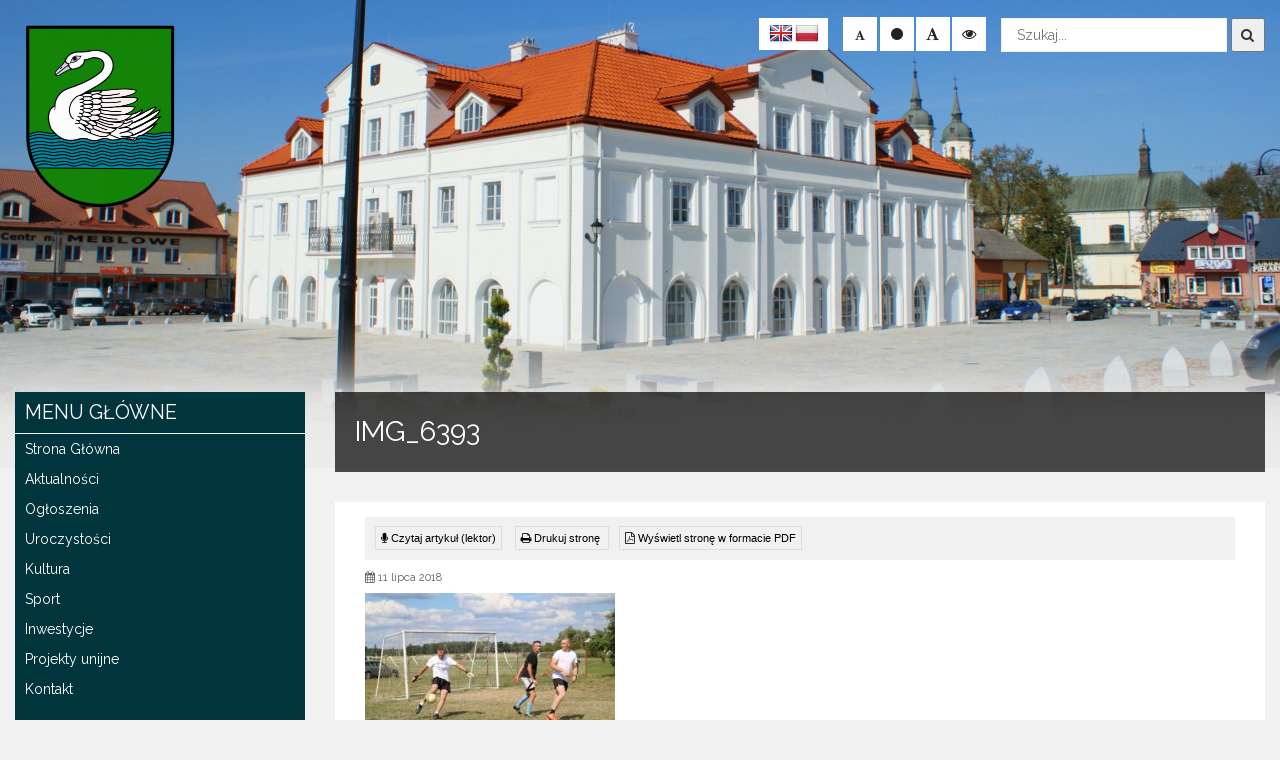

--- FILE ---
content_type: text/html; charset=UTF-8
request_url: https://zelechow.pl/turniej-pilki-noznej-jednostek-osp-kalinow-2018/img_6393/
body_size: 13677
content:
<!doctype html>
<html lang="pl-PL" class="no-js">
<head>
	<meta http-equiv="Content-Type" content="text/html; charset=utf-8" />
	<meta name="Description" content="" />
	<meta name="Keywords" content="" />
    <meta http-equiv="X-UA-Compatible" content="IE=edge">
    <meta name="viewport" content="width=device-width, initial-scale=1">
    <meta name="description" content="">
    <meta name="author" content="">
	
	<link rel="icon" type="image/png" href="#">

    <title>  IMG_6393 : Urząd Miejski w Żelechowie</title>
	
	<!-- CSS -->
	<link rel="stylesheet" href="https://zelechow.pl/wp-content/themes/urzad_miasta/style.css?v=1.2">
	
	<!-- Lightbox CSS -->
	<link rel="stylesheet" href="https://zelechow.pl/wp-content/themes/urzad_miasta/css/lightbox.min.css">
	
	<!-- Contrast -->
			<link href="https://zelechow.pl/wp-content/themes/urzad_miasta/css/empty_style.css" rel="stylesheet" />
    	
	<!-- Bootstrap 3.3.7 -->
	<link rel="stylesheet" href="https://zelechow.pl/wp-content/themes/urzad_miasta/css/bootstrap.min.css" />
	
	<!-- Owl-carousel -->
	<link rel="stylesheet" href="https://zelechow.pl/wp-content/themes/urzad_miasta/css/owl.carousel.css" />
	<link rel="stylesheet" href="https://zelechow.pl/wp-content/themes/urzad_miasta/css/owl.theme.css" />
	<link rel="stylesheet" href="https://zelechow.pl/wp-content/themes/urzad_miasta/css/owl.transitions.css" />
	
	<!-- Animate -->
	<link rel="stylesheet" href="https://zelechow.pl/wp-content/themes/urzad_miasta/css/animate.css" />
	
	<!-- Custom Fonts --><!-- Font Awesome 4.6.3 -->
	<link rel="stylesheet" href="https://zelechow.pl/wp-content/themes/urzad_miasta/font-awesome/css/font-awesome.min.css" />

	<link href="https://fonts.googleapis.com/css?family=Raleway:400,700,900&amp;subset=latin-ext" rel="stylesheet">
	<link href="https://fonts.googleapis.com/css?family=Open+Sans:400,600,700,800&amp;subset=latin-ext" rel="stylesheet">
	
	
	  <meta name='robots' content='max-image-preview:large' />
<link rel='dns-prefetch' href='//ajax.googleapis.com' />
<link rel='dns-prefetch' href='//translate.google.com' />
<script>
/* <![CDATA[ */
window._wpemojiSettings = {"baseUrl":"https:\/\/s.w.org\/images\/core\/emoji\/16.0.1\/72x72\/","ext":".png","svgUrl":"https:\/\/s.w.org\/images\/core\/emoji\/16.0.1\/svg\/","svgExt":".svg","source":{"concatemoji":"https:\/\/zelechow.pl\/wp-includes\/js\/wp-emoji-release.min.js?ver=6.8.3"}};
/*! This file is auto-generated */
!function(s,n){var o,i,e;function c(e){try{var t={supportTests:e,timestamp:(new Date).valueOf()};sessionStorage.setItem(o,JSON.stringify(t))}catch(e){}}function p(e,t,n){e.clearRect(0,0,e.canvas.width,e.canvas.height),e.fillText(t,0,0);var t=new Uint32Array(e.getImageData(0,0,e.canvas.width,e.canvas.height).data),a=(e.clearRect(0,0,e.canvas.width,e.canvas.height),e.fillText(n,0,0),new Uint32Array(e.getImageData(0,0,e.canvas.width,e.canvas.height).data));return t.every(function(e,t){return e===a[t]})}function u(e,t){e.clearRect(0,0,e.canvas.width,e.canvas.height),e.fillText(t,0,0);for(var n=e.getImageData(16,16,1,1),a=0;a<n.data.length;a++)if(0!==n.data[a])return!1;return!0}function f(e,t,n,a){switch(t){case"flag":return n(e,"\ud83c\udff3\ufe0f\u200d\u26a7\ufe0f","\ud83c\udff3\ufe0f\u200b\u26a7\ufe0f")?!1:!n(e,"\ud83c\udde8\ud83c\uddf6","\ud83c\udde8\u200b\ud83c\uddf6")&&!n(e,"\ud83c\udff4\udb40\udc67\udb40\udc62\udb40\udc65\udb40\udc6e\udb40\udc67\udb40\udc7f","\ud83c\udff4\u200b\udb40\udc67\u200b\udb40\udc62\u200b\udb40\udc65\u200b\udb40\udc6e\u200b\udb40\udc67\u200b\udb40\udc7f");case"emoji":return!a(e,"\ud83e\udedf")}return!1}function g(e,t,n,a){var r="undefined"!=typeof WorkerGlobalScope&&self instanceof WorkerGlobalScope?new OffscreenCanvas(300,150):s.createElement("canvas"),o=r.getContext("2d",{willReadFrequently:!0}),i=(o.textBaseline="top",o.font="600 32px Arial",{});return e.forEach(function(e){i[e]=t(o,e,n,a)}),i}function t(e){var t=s.createElement("script");t.src=e,t.defer=!0,s.head.appendChild(t)}"undefined"!=typeof Promise&&(o="wpEmojiSettingsSupports",i=["flag","emoji"],n.supports={everything:!0,everythingExceptFlag:!0},e=new Promise(function(e){s.addEventListener("DOMContentLoaded",e,{once:!0})}),new Promise(function(t){var n=function(){try{var e=JSON.parse(sessionStorage.getItem(o));if("object"==typeof e&&"number"==typeof e.timestamp&&(new Date).valueOf()<e.timestamp+604800&&"object"==typeof e.supportTests)return e.supportTests}catch(e){}return null}();if(!n){if("undefined"!=typeof Worker&&"undefined"!=typeof OffscreenCanvas&&"undefined"!=typeof URL&&URL.createObjectURL&&"undefined"!=typeof Blob)try{var e="postMessage("+g.toString()+"("+[JSON.stringify(i),f.toString(),p.toString(),u.toString()].join(",")+"));",a=new Blob([e],{type:"text/javascript"}),r=new Worker(URL.createObjectURL(a),{name:"wpTestEmojiSupports"});return void(r.onmessage=function(e){c(n=e.data),r.terminate(),t(n)})}catch(e){}c(n=g(i,f,p,u))}t(n)}).then(function(e){for(var t in e)n.supports[t]=e[t],n.supports.everything=n.supports.everything&&n.supports[t],"flag"!==t&&(n.supports.everythingExceptFlag=n.supports.everythingExceptFlag&&n.supports[t]);n.supports.everythingExceptFlag=n.supports.everythingExceptFlag&&!n.supports.flag,n.DOMReady=!1,n.readyCallback=function(){n.DOMReady=!0}}).then(function(){return e}).then(function(){var e;n.supports.everything||(n.readyCallback(),(e=n.source||{}).concatemoji?t(e.concatemoji):e.wpemoji&&e.twemoji&&(t(e.twemoji),t(e.wpemoji)))}))}((window,document),window._wpemojiSettings);
/* ]]> */
</script>
<style id='wp-emoji-styles-inline-css'>

	img.wp-smiley, img.emoji {
		display: inline !important;
		border: none !important;
		box-shadow: none !important;
		height: 1em !important;
		width: 1em !important;
		margin: 0 0.07em !important;
		vertical-align: -0.1em !important;
		background: none !important;
		padding: 0 !important;
	}
</style>
<link rel='stylesheet' id='wp-block-library-css' href='https://zelechow.pl/wp-includes/css/dist/block-library/style.min.css?ver=6.8.3' media='all' />
<style id='classic-theme-styles-inline-css'>
/*! This file is auto-generated */
.wp-block-button__link{color:#fff;background-color:#32373c;border-radius:9999px;box-shadow:none;text-decoration:none;padding:calc(.667em + 2px) calc(1.333em + 2px);font-size:1.125em}.wp-block-file__button{background:#32373c;color:#fff;text-decoration:none}
</style>
<style id='global-styles-inline-css'>
:root{--wp--preset--aspect-ratio--square: 1;--wp--preset--aspect-ratio--4-3: 4/3;--wp--preset--aspect-ratio--3-4: 3/4;--wp--preset--aspect-ratio--3-2: 3/2;--wp--preset--aspect-ratio--2-3: 2/3;--wp--preset--aspect-ratio--16-9: 16/9;--wp--preset--aspect-ratio--9-16: 9/16;--wp--preset--color--black: #000000;--wp--preset--color--cyan-bluish-gray: #abb8c3;--wp--preset--color--white: #ffffff;--wp--preset--color--pale-pink: #f78da7;--wp--preset--color--vivid-red: #cf2e2e;--wp--preset--color--luminous-vivid-orange: #ff6900;--wp--preset--color--luminous-vivid-amber: #fcb900;--wp--preset--color--light-green-cyan: #7bdcb5;--wp--preset--color--vivid-green-cyan: #00d084;--wp--preset--color--pale-cyan-blue: #8ed1fc;--wp--preset--color--vivid-cyan-blue: #0693e3;--wp--preset--color--vivid-purple: #9b51e0;--wp--preset--gradient--vivid-cyan-blue-to-vivid-purple: linear-gradient(135deg,rgba(6,147,227,1) 0%,rgb(155,81,224) 100%);--wp--preset--gradient--light-green-cyan-to-vivid-green-cyan: linear-gradient(135deg,rgb(122,220,180) 0%,rgb(0,208,130) 100%);--wp--preset--gradient--luminous-vivid-amber-to-luminous-vivid-orange: linear-gradient(135deg,rgba(252,185,0,1) 0%,rgba(255,105,0,1) 100%);--wp--preset--gradient--luminous-vivid-orange-to-vivid-red: linear-gradient(135deg,rgba(255,105,0,1) 0%,rgb(207,46,46) 100%);--wp--preset--gradient--very-light-gray-to-cyan-bluish-gray: linear-gradient(135deg,rgb(238,238,238) 0%,rgb(169,184,195) 100%);--wp--preset--gradient--cool-to-warm-spectrum: linear-gradient(135deg,rgb(74,234,220) 0%,rgb(151,120,209) 20%,rgb(207,42,186) 40%,rgb(238,44,130) 60%,rgb(251,105,98) 80%,rgb(254,248,76) 100%);--wp--preset--gradient--blush-light-purple: linear-gradient(135deg,rgb(255,206,236) 0%,rgb(152,150,240) 100%);--wp--preset--gradient--blush-bordeaux: linear-gradient(135deg,rgb(254,205,165) 0%,rgb(254,45,45) 50%,rgb(107,0,62) 100%);--wp--preset--gradient--luminous-dusk: linear-gradient(135deg,rgb(255,203,112) 0%,rgb(199,81,192) 50%,rgb(65,88,208) 100%);--wp--preset--gradient--pale-ocean: linear-gradient(135deg,rgb(255,245,203) 0%,rgb(182,227,212) 50%,rgb(51,167,181) 100%);--wp--preset--gradient--electric-grass: linear-gradient(135deg,rgb(202,248,128) 0%,rgb(113,206,126) 100%);--wp--preset--gradient--midnight: linear-gradient(135deg,rgb(2,3,129) 0%,rgb(40,116,252) 100%);--wp--preset--font-size--small: 13px;--wp--preset--font-size--medium: 20px;--wp--preset--font-size--large: 36px;--wp--preset--font-size--x-large: 42px;--wp--preset--spacing--20: 0.44rem;--wp--preset--spacing--30: 0.67rem;--wp--preset--spacing--40: 1rem;--wp--preset--spacing--50: 1.5rem;--wp--preset--spacing--60: 2.25rem;--wp--preset--spacing--70: 3.38rem;--wp--preset--spacing--80: 5.06rem;--wp--preset--shadow--natural: 6px 6px 9px rgba(0, 0, 0, 0.2);--wp--preset--shadow--deep: 12px 12px 50px rgba(0, 0, 0, 0.4);--wp--preset--shadow--sharp: 6px 6px 0px rgba(0, 0, 0, 0.2);--wp--preset--shadow--outlined: 6px 6px 0px -3px rgba(255, 255, 255, 1), 6px 6px rgba(0, 0, 0, 1);--wp--preset--shadow--crisp: 6px 6px 0px rgba(0, 0, 0, 1);}:where(.is-layout-flex){gap: 0.5em;}:where(.is-layout-grid){gap: 0.5em;}body .is-layout-flex{display: flex;}.is-layout-flex{flex-wrap: wrap;align-items: center;}.is-layout-flex > :is(*, div){margin: 0;}body .is-layout-grid{display: grid;}.is-layout-grid > :is(*, div){margin: 0;}:where(.wp-block-columns.is-layout-flex){gap: 2em;}:where(.wp-block-columns.is-layout-grid){gap: 2em;}:where(.wp-block-post-template.is-layout-flex){gap: 1.25em;}:where(.wp-block-post-template.is-layout-grid){gap: 1.25em;}.has-black-color{color: var(--wp--preset--color--black) !important;}.has-cyan-bluish-gray-color{color: var(--wp--preset--color--cyan-bluish-gray) !important;}.has-white-color{color: var(--wp--preset--color--white) !important;}.has-pale-pink-color{color: var(--wp--preset--color--pale-pink) !important;}.has-vivid-red-color{color: var(--wp--preset--color--vivid-red) !important;}.has-luminous-vivid-orange-color{color: var(--wp--preset--color--luminous-vivid-orange) !important;}.has-luminous-vivid-amber-color{color: var(--wp--preset--color--luminous-vivid-amber) !important;}.has-light-green-cyan-color{color: var(--wp--preset--color--light-green-cyan) !important;}.has-vivid-green-cyan-color{color: var(--wp--preset--color--vivid-green-cyan) !important;}.has-pale-cyan-blue-color{color: var(--wp--preset--color--pale-cyan-blue) !important;}.has-vivid-cyan-blue-color{color: var(--wp--preset--color--vivid-cyan-blue) !important;}.has-vivid-purple-color{color: var(--wp--preset--color--vivid-purple) !important;}.has-black-background-color{background-color: var(--wp--preset--color--black) !important;}.has-cyan-bluish-gray-background-color{background-color: var(--wp--preset--color--cyan-bluish-gray) !important;}.has-white-background-color{background-color: var(--wp--preset--color--white) !important;}.has-pale-pink-background-color{background-color: var(--wp--preset--color--pale-pink) !important;}.has-vivid-red-background-color{background-color: var(--wp--preset--color--vivid-red) !important;}.has-luminous-vivid-orange-background-color{background-color: var(--wp--preset--color--luminous-vivid-orange) !important;}.has-luminous-vivid-amber-background-color{background-color: var(--wp--preset--color--luminous-vivid-amber) !important;}.has-light-green-cyan-background-color{background-color: var(--wp--preset--color--light-green-cyan) !important;}.has-vivid-green-cyan-background-color{background-color: var(--wp--preset--color--vivid-green-cyan) !important;}.has-pale-cyan-blue-background-color{background-color: var(--wp--preset--color--pale-cyan-blue) !important;}.has-vivid-cyan-blue-background-color{background-color: var(--wp--preset--color--vivid-cyan-blue) !important;}.has-vivid-purple-background-color{background-color: var(--wp--preset--color--vivid-purple) !important;}.has-black-border-color{border-color: var(--wp--preset--color--black) !important;}.has-cyan-bluish-gray-border-color{border-color: var(--wp--preset--color--cyan-bluish-gray) !important;}.has-white-border-color{border-color: var(--wp--preset--color--white) !important;}.has-pale-pink-border-color{border-color: var(--wp--preset--color--pale-pink) !important;}.has-vivid-red-border-color{border-color: var(--wp--preset--color--vivid-red) !important;}.has-luminous-vivid-orange-border-color{border-color: var(--wp--preset--color--luminous-vivid-orange) !important;}.has-luminous-vivid-amber-border-color{border-color: var(--wp--preset--color--luminous-vivid-amber) !important;}.has-light-green-cyan-border-color{border-color: var(--wp--preset--color--light-green-cyan) !important;}.has-vivid-green-cyan-border-color{border-color: var(--wp--preset--color--vivid-green-cyan) !important;}.has-pale-cyan-blue-border-color{border-color: var(--wp--preset--color--pale-cyan-blue) !important;}.has-vivid-cyan-blue-border-color{border-color: var(--wp--preset--color--vivid-cyan-blue) !important;}.has-vivid-purple-border-color{border-color: var(--wp--preset--color--vivid-purple) !important;}.has-vivid-cyan-blue-to-vivid-purple-gradient-background{background: var(--wp--preset--gradient--vivid-cyan-blue-to-vivid-purple) !important;}.has-light-green-cyan-to-vivid-green-cyan-gradient-background{background: var(--wp--preset--gradient--light-green-cyan-to-vivid-green-cyan) !important;}.has-luminous-vivid-amber-to-luminous-vivid-orange-gradient-background{background: var(--wp--preset--gradient--luminous-vivid-amber-to-luminous-vivid-orange) !important;}.has-luminous-vivid-orange-to-vivid-red-gradient-background{background: var(--wp--preset--gradient--luminous-vivid-orange-to-vivid-red) !important;}.has-very-light-gray-to-cyan-bluish-gray-gradient-background{background: var(--wp--preset--gradient--very-light-gray-to-cyan-bluish-gray) !important;}.has-cool-to-warm-spectrum-gradient-background{background: var(--wp--preset--gradient--cool-to-warm-spectrum) !important;}.has-blush-light-purple-gradient-background{background: var(--wp--preset--gradient--blush-light-purple) !important;}.has-blush-bordeaux-gradient-background{background: var(--wp--preset--gradient--blush-bordeaux) !important;}.has-luminous-dusk-gradient-background{background: var(--wp--preset--gradient--luminous-dusk) !important;}.has-pale-ocean-gradient-background{background: var(--wp--preset--gradient--pale-ocean) !important;}.has-electric-grass-gradient-background{background: var(--wp--preset--gradient--electric-grass) !important;}.has-midnight-gradient-background{background: var(--wp--preset--gradient--midnight) !important;}.has-small-font-size{font-size: var(--wp--preset--font-size--small) !important;}.has-medium-font-size{font-size: var(--wp--preset--font-size--medium) !important;}.has-large-font-size{font-size: var(--wp--preset--font-size--large) !important;}.has-x-large-font-size{font-size: var(--wp--preset--font-size--x-large) !important;}
:where(.wp-block-post-template.is-layout-flex){gap: 1.25em;}:where(.wp-block-post-template.is-layout-grid){gap: 1.25em;}
:where(.wp-block-columns.is-layout-flex){gap: 2em;}:where(.wp-block-columns.is-layout-grid){gap: 2em;}
:root :where(.wp-block-pullquote){font-size: 1.5em;line-height: 1.6;}
</style>
<link rel='stylesheet' id='google-language-translator-css' href='https://zelechow.pl/wp-content/plugins/google-language-translator/css/style.css?ver=6.0.20' media='' />
<link rel='stylesheet' id='itlu-css' href='https://zelechow.pl/wp-content/plugins/itlu/dist/itlu-public.bundle.css?ver=1.0.0' media='all' />
<link rel='stylesheet' id='wp-lightbox-2.min.css-css' href='https://zelechow.pl/wp-content/plugins/wp-lightbox-2/styles/lightbox.min.pl_PL.css?ver=1.3.4' media='all' />
<link rel="https://api.w.org/" href="https://zelechow.pl/wp-json/" /><link rel="alternate" title="JSON" type="application/json" href="https://zelechow.pl/wp-json/wp/v2/media/4845" /><link rel="alternate" title="oEmbed (JSON)" type="application/json+oembed" href="https://zelechow.pl/wp-json/oembed/1.0/embed?url=https%3A%2F%2Fzelechow.pl%2Fturniej-pilki-noznej-jednostek-osp-kalinow-2018%2Fimg_6393%2F" />
<link rel="alternate" title="oEmbed (XML)" type="text/xml+oembed" href="https://zelechow.pl/wp-json/oembed/1.0/embed?url=https%3A%2F%2Fzelechow.pl%2Fturniej-pilki-noznej-jednostek-osp-kalinow-2018%2Fimg_6393%2F&#038;format=xml" />
<style>p.hello{font-size:12px;color:darkgray;}#google_language_translator,#flags{text-align:left;}#google_language_translator{clear:both;}#flags{width:165px;}#flags a{display:inline-block;margin-right:2px;}#google_language_translator a{display:none!important;}div.skiptranslate.goog-te-gadget{display:inline!important;}.goog-te-gadget{color:transparent!important;}.goog-te-gadget{font-size:0px!important;}.goog-branding{display:none;}.goog-tooltip{display: none!important;}.goog-tooltip:hover{display: none!important;}.goog-text-highlight{background-color:transparent!important;border:none!important;box-shadow:none!important;}#google_language_translator{display:none;}#google_language_translator select.goog-te-combo{color:#32373c;}div.skiptranslate{display:none!important;}body{top:0px!important;}#goog-gt-{display:none!important;}font font{background-color:transparent!important;box-shadow:none!important;position:initial!important;}#glt-translate-trigger{left:20px;right:auto;}#glt-translate-trigger > span{color:#ffffff;}#glt-translate-trigger{background:#f89406;}.goog-te-gadget .goog-te-combo{width:100%;}</style><meta name="deklaracja-dostępności" content="https://zelechow.pl/deklaracja-dostepnosci/"><link rel="icon" href="https://zelechow.pl/wp-content/uploads/2024/07/logo_zelechow-120x120.webp" sizes="32x32" />
<link rel="icon" href="https://zelechow.pl/wp-content/uploads/2024/07/logo_zelechow-250x250.webp" sizes="192x192" />
<link rel="apple-touch-icon" href="https://zelechow.pl/wp-content/uploads/2024/07/logo_zelechow-250x250.webp" />
<meta name="msapplication-TileImage" content="https://zelechow.pl/wp-content/uploads/2024/07/logo_zelechow.webp" />
</head>
<body>
     
    <a class="skip-link" href="#nav_menu-9">Przejdź do menu</a>
    <a class="skip-link" href="#main-content">Przejdź do głównej treści strony</a>
    <a class="skip-link" href="#kontakt">Przejdź do stopki strony</a>
<div id="text_read_state" style="display:none"></div>
<div class="background-image">
	<img alt="Urząd Miejski w Żelechowie" src="https://zelechow.pl/wp-content/themes/urzad_miasta/img/2.jpg">
</div>
	<header>
	<div class="menu-wrapper">
		<div class="head-menu">
			<div class="container-fluid">
				<div class="row">
					<div class="col-lg-5 col-md-5 col-sm-12 col-xs-12">
						<div class="main-logo">
                                                        <a href="https://zelechow.pl">
							<img alt="Logo Urzędu Miejskiego w Żelechowie" src="https://zelechow.pl/wp-content/themes/urzad_miasta/img/logo.png">
                            </a>
                            								<div class="clear"></div>
						</div>
					</div>
					<div class="col-lg-7 col-md-7 col-sm-12 col-xs-12">
						<div class="row">
							<div class="col-lg-12 col-md-12 col-sm-12 col-xs-12">
								<div class="search-bar">
										<!-- search -->
<form class="search" method="get" action="https://zelechow.pl" role="search">
    <label for="search-input" class="sr-only">Wyszukaj</label>
	<input id="search-input" class="search-input" type="search" name="s" placeholder="Szukaj...">
	<button title="search-submit" class="search-submit" type="submit"><i class="fa fa-search" aria-hidden="true"></i></button>
</form>
<!-- /search -->
								</div>
								<div class="change_buttons">
										<button title="Zmniejsz czcionke" class="font_minus"><i class="fa fa-font" aria-hidden="true"></i></button>
										<button title="Restart czcionki" class="font_standard"><i class="fa fa-circle" aria-hidden="true"></i></button>
										<button title="Zwiększ czcionke" class="font_plus"><i class="fa fa-font" aria-hidden="true"></i></button>
										<button title="Zmień kontrast" class="change_contrast"><i class="fa fa-eye" aria-hidden="true"></i></button>
								</div>
								<div class="lang">
									<div id="flags" class="size24"><ul id="sortable" class="ui-sortable" style="float:left"><li id='English'><a href='#' title='English' class='nturl notranslate en flag English'></a></li><li id='Polish'><a href='#' title='Polish' class='nturl notranslate pl flag Polish'></a></li></ul></div><div id="google_language_translator" class="default-language-pl"></div>								</div>
							</div>
						</div>
					</div>
				</div>
			</div>
				<div class="clear"></div>
		</div>
		
		<div class="clear"></div>
	</div>
	<div class="mobile-wrapper">
	<div class="container-fluid">
		<div class="row">
				<div class="menu">
					<div class="logo">
						<img alt="Logo Urzędu Miejskiego w Żelechowie" src="https://zelechow.pl/wp-content/themes/urzad_miasta/img/logo.png">
						<h3><span class="title"><span class="bold">Miasto i Gmina Żelechów</span></span></h3>
						<span class="sub-title">Oficjalny serwis internetowy miasta i gminy</span>
					</div>
										<nav class="navbar"> 
											<div class="navbar-header"> 
												<button type="button" class="navbar-toggle" data-toggle="collapse" data-target=".navbar-ex1-collapse"> 
												  <span class="sr-only">Toggle navigation</span> 
												  <span class="icon-bar"></span> 
												  <span class="icon-bar"></span> 
												  <span class="icon-bar"></span> 
												</button> 
											</div> 
											  <div class="collapse navbar-collapse navbar-ex1-collapse"> 
												<div class="sidebar-widget">
													<div id="nav_menu-14" class="widget_nav_menu"><h3>Menu Główne</h3><ul id="menu-header-menu" class="menu"><li id="menu-item-19" class="menu-item menu-item-type-custom menu-item-object-custom menu-item-home menu-item-19"><a href="http://zelechow.pl/">Strona Główna</a></li>
<li id="menu-item-112" class="menu-item menu-item-type-taxonomy menu-item-object-category menu-item-112"><a href="https://zelechow.pl/category/aktualnosci/">Aktualności</a></li>
<li id="menu-item-113" class="menu-item menu-item-type-taxonomy menu-item-object-category menu-item-113"><a href="https://zelechow.pl/category/ogloszenia/">Ogłoszenia</a></li>
<li id="menu-item-114" class="menu-item menu-item-type-taxonomy menu-item-object-category menu-item-114"><a href="https://zelechow.pl/category/uroczystosci/">Uroczystości</a></li>
<li id="menu-item-115" class="menu-item menu-item-type-taxonomy menu-item-object-category menu-item-115"><a href="https://zelechow.pl/category/kultura/">Kultura</a></li>
<li id="menu-item-116" class="menu-item menu-item-type-taxonomy menu-item-object-category menu-item-116"><a href="https://zelechow.pl/category/sport/">Sport</a></li>
<li id="menu-item-826" class="menu-item menu-item-type-taxonomy menu-item-object-category menu-item-826"><a href="https://zelechow.pl/category/inwestycje/">Inwestycje</a></li>
<li id="menu-item-40875" class="menu-item menu-item-type-taxonomy menu-item-object-category menu-item-40875"><a href="https://zelechow.pl/category/projekty-unijne/">Projekty unijne</a></li>
<li id="menu-item-24" class="menu-item menu-item-type-custom menu-item-object-custom menu-item-24"><a href="https://zelechow.pl/dane-podstawowe/">Kontakt</a></li>
</ul></div><div id="nav_menu-15" class="widget_nav_menu"><h3>Urząd</h3><ul id="menu-urzad-miejski" class="menu"><li id="menu-item-652" class="menu-item menu-item-type-post_type menu-item-object-page menu-item-652"><a href="https://zelechow.pl/dane-podstawowe/">Dane podstawowe</a></li>
<li id="menu-item-838" class="menu-item menu-item-type-post_type menu-item-object-page menu-item-838"><a href="https://zelechow.pl/wladze-gminy/">Władze Gminy</a></li>
<li id="menu-item-657" class="menu-item menu-item-type-post_type menu-item-object-page menu-item-657"><a href="https://zelechow.pl/struktura-urzedu/">Struktura Urzędu</a></li>
<li id="menu-item-653" class="menu-item menu-item-type-post_type menu-item-object-page menu-item-653"><a href="https://zelechow.pl/jednostki-organizacyjne/">Jednostki Organizacyjne</a></li>
<li id="menu-item-869" class="menu-item menu-item-type-post_type menu-item-object-page menu-item-869"><a href="https://zelechow.pl/radni-i-komisje/">Radni i Komisje</a></li>
<li id="menu-item-840" class="menu-item menu-item-type-post_type menu-item-object-page menu-item-840"><a href="https://zelechow.pl/solectwa/">Sołectwa</a></li>
<li id="menu-item-17003" class="menu-item menu-item-type-post_type menu-item-object-page menu-item-has-children menu-item-17003"><a href="https://zelechow.pl/dane-miejsko-gminnego-osrodka-pomocy-spolecznej/">Miejsko-GminnyOśrodek Pomocy Społecznej</a>
<ul class="sub-menu">
	<li id="menu-item-17010" class="menu-item menu-item-type-post_type menu-item-object-page menu-item-17010"><a href="https://zelechow.pl/dokumenty-do-pobrania-m-gops/">Dokumenty do pobrania M-GOPS</a></li>
</ul>
</li>
<li id="menu-item-846" class="menu-item menu-item-type-post_type menu-item-object-page menu-item-846"><a href="https://zelechow.pl/jednostki-osp/">Jednostki OSP</a></li>
<li id="menu-item-870" class="menu-item menu-item-type-taxonomy menu-item-object-category menu-item-870"><a href="https://zelechow.pl/category/dofinansowania-zewnetrzne/">Dofinansowania zewnętrzne</a></li>
<li id="menu-item-4983" class="menu-item menu-item-type-taxonomy menu-item-object-category menu-item-has-children menu-item-4983"><a href="https://zelechow.pl/category/ochrona-danych-osobowych/">Ochrona Danych Osobowych</a>
<ul class="sub-menu">
	<li id="menu-item-38362" class="menu-item menu-item-type-post_type menu-item-object-post menu-item-38362"><a href="https://zelechow.pl/dane-kontaktowe-inspektora-ochrony-danych-osobowych-2/">Dane kontaktowe inspektora danych osobowych</a></li>
</ul>
</li>
<li id="menu-item-12376" class="menu-item menu-item-type-taxonomy menu-item-object-category menu-item-12376"><a href="https://zelechow.pl/category/raport-o-stanie-gminy/">Raport o stanie gminy</a></li>
<li id="menu-item-44997" class="menu-item menu-item-type-custom menu-item-object-custom menu-item-44997"><a href="https://www.bip.zelechow.akcessnet.net/index.php?idg=4&#038;id=464&#038;x=137">Rejestr Żłobków i Klubów Dziecięcych</a></li>
</ul></div><div id="nav_menu-17" class="widget_nav_menu"><h3>O Żelechowie</h3><ul id="menu-o-zelechowie" class="menu"><li id="menu-item-691" class="menu-item menu-item-type-post_type menu-item-object-page menu-item-691"><a href="https://zelechow.pl/historia/">Historia</a></li>
<li id="menu-item-697" class="menu-item menu-item-type-post_type menu-item-object-page menu-item-697"><a href="https://zelechow.pl/polozenie/">Położenie</a></li>
<li id="menu-item-694" class="menu-item menu-item-type-post_type menu-item-object-page menu-item-694"><a href="https://zelechow.pl/nazwa-i-herb-miasta/">Nazwa i herb miasta</a></li>
<li id="menu-item-695" class="menu-item menu-item-type-post_type menu-item-object-page menu-item-695"><a href="https://zelechow.pl/obiekty-nieistniejace/">Obiekty nieistniejące</a></li>
<li id="menu-item-690" class="menu-item menu-item-type-post_type menu-item-object-page menu-item-690"><a href="https://zelechow.pl/ciekawostki-z-kart-historii/">Ciekawostki z kart historii</a></li>
<li id="menu-item-693" class="menu-item menu-item-type-post_type menu-item-object-page menu-item-693"><a href="https://zelechow.pl/legendy/">Legendy</a></li>
</ul></div><div id="nav_menu-23" class="widget_nav_menu"><h3>Inne</h3><ul id="menu-inne" class="menu"><li id="menu-item-871" class="menu-item menu-item-type-taxonomy menu-item-object-category menu-item-871"><a href="https://zelechow.pl/category/warto-zobaczyc/">Warto zobaczyć</a></li>
<li id="menu-item-872" class="menu-item menu-item-type-post_type menu-item-object-page menu-item-872"><a href="https://zelechow.pl/przyroda/">Przyroda</a></li>
<li id="menu-item-873" class="menu-item menu-item-type-post_type menu-item-object-page menu-item-873"><a href="https://zelechow.pl/izba-pamieci/">Izba pamięci</a></li>
<li id="menu-item-874" class="menu-item menu-item-type-post_type menu-item-object-page menu-item-874"><a href="https://zelechow.pl/przydatne-strony/">Przydatne strony</a></li>
<li id="menu-item-875" class="menu-item menu-item-type-post_type menu-item-object-page menu-item-875"><a href="https://zelechow.pl/organizacje-stowarzyszenia/">Organizacje, stowarzyszenia</a></li>
<li id="menu-item-862" class="menu-item menu-item-type-custom menu-item-object-custom menu-item-862"><a target="_blank" href="http://www.bip.zelechow.akcessnet.net/index.php?idg=3&#038;id=449&#038;x=93">GKRPA</a></li>
<li id="menu-item-879" class="menu-item menu-item-type-post_type menu-item-object-page menu-item-879"><a href="https://zelechow.pl/przekaz-stara-fotografie/">Przekaż starą fotografię</a></li>
<li id="menu-item-12391" class="menu-item menu-item-type-taxonomy menu-item-object-category menu-item-12391"><a href="https://zelechow.pl/category/petycje/">Petycje</a></li>
<li id="menu-item-17783" class="menu-item menu-item-type-taxonomy menu-item-object-category menu-item-17783"><a href="https://zelechow.pl/category/powszechny-spis-rolny-2020/">Powszechny Spis Rolny 2020</a></li>
<li id="menu-item-19621" class="menu-item menu-item-type-taxonomy menu-item-object-category menu-item-19621"><a href="https://zelechow.pl/category/narodowy-spis-powszechny-2021/">Narodowy Spis Powszechny 2021</a></li>
<li id="menu-item-38367" class="menu-item menu-item-type-taxonomy menu-item-object-category menu-item-38367"><a href="https://zelechow.pl/category/publiczny-transport-zbiorowy/">Publiczny transport zbiorowy</a></li>
</ul></div><div id="nav_menu-19" class="widget_nav_menu"><h3>Sport i rekreacja</h3><ul id="menu-sport-i-rekreacja" class="menu"><li id="menu-item-38719" class="menu-item menu-item-type-taxonomy menu-item-object-category menu-item-38719"><a href="https://zelechow.pl/category/sport/aktywni-sportowo/">Aktywni sportowo</a></li>
<li id="menu-item-727" class="menu-item menu-item-type-post_type menu-item-object-page menu-item-727"><a href="https://zelechow.pl/hala-sportowa/">Hala Sportowa</a></li>
<li id="menu-item-726" class="menu-item menu-item-type-post_type menu-item-object-page menu-item-726"><a href="https://zelechow.pl/?page_id=718">Kompleks boisk „Orlik”</a></li>
<li id="menu-item-725" class="menu-item menu-item-type-post_type menu-item-object-page menu-item-725"><a href="https://zelechow.pl/klub-sportowy-sep/">Klub sportowy „Sęp”</a></li>
<li id="menu-item-724" class="menu-item menu-item-type-post_type menu-item-object-page menu-item-724"><a href="https://zelechow.pl/kolo-pzw/">Koło PZW</a></li>
</ul></div>														<div class="clear"></div>
												</div>
												<div class="icons">
													<a title="fb" style="margin-right: 1px !important" href="https://www.facebook.com"><i style="background: #395b9a !important" class="fa fa-facebook" aria-hidden="true"></i></a>
													<a title="twitter" href="https://twitter.com"><i style="background: #1da1f2 !important" class="fa fa-twitter" aria-hidden="true"></i></a>
													<a title="yt" href="https://www.youtube.com"><i style="background: #f00 !important" class="fa fa-youtube" aria-hidden="true"></i></a>
													<a title="vimeo" href="https://vimeo.com"><i  style="background: #00dcff !important" class="fa fa-vimeo" aria-hidden="true"></i></a>
													<a title="flickr" href="https://www.flickr.com"><i style="background: #ff0080 !important" class="fa fa-flickr" aria-hidden="true"></i></a>
													<a title="feed" href="https://zelechow.pl/feed/"><i style="background: #f60 !important" class="fa fa-rss" aria-hidden="true"></i></a>
													<br />
													<button title="zmniejsz czcionke" class="font_minus"><i class="fa fa-font" aria-hidden="true"></i></button>
													<button title="zwieksz czcionke" class="font_plus"><i class="fa fa-font" aria-hidden="true"></i></button>
													<button title="zmien kontrast" class="change_contrast"><i class="fa fa-eye" aria-hidden="true"></i></button>
												</div>
								
											 </div>
												<div class="clear"></div>
										</nav>
							<div class="clear"></div>
				</div>
		</div>
	</div>
</div>	
</header>


<section id="single">

	<div id="main-content" class="container-fluid">
		<div class="row">
		<main role="main">
		<!-- section -->
		<!-- sidebar -->
<div class="mobile-no-padding col-lg-3 col-md-3 col-sm-12 col-xs-12">
	
	<aside class="sidebar">
		
		<div class="sidebar-widget">
			<div id="nav_menu-9" class="widget_nav_menu"><h3>Menu Główne</h3><ul id="menu-header-menu-1" class="menu"><li class="menu-item menu-item-type-custom menu-item-object-custom menu-item-home menu-item-19"><a href="http://zelechow.pl/">Strona Główna</a></li>
<li class="menu-item menu-item-type-taxonomy menu-item-object-category menu-item-112"><a href="https://zelechow.pl/category/aktualnosci/">Aktualności</a></li>
<li class="menu-item menu-item-type-taxonomy menu-item-object-category menu-item-113"><a href="https://zelechow.pl/category/ogloszenia/">Ogłoszenia</a></li>
<li class="menu-item menu-item-type-taxonomy menu-item-object-category menu-item-114"><a href="https://zelechow.pl/category/uroczystosci/">Uroczystości</a></li>
<li class="menu-item menu-item-type-taxonomy menu-item-object-category menu-item-115"><a href="https://zelechow.pl/category/kultura/">Kultura</a></li>
<li class="menu-item menu-item-type-taxonomy menu-item-object-category menu-item-116"><a href="https://zelechow.pl/category/sport/">Sport</a></li>
<li class="menu-item menu-item-type-taxonomy menu-item-object-category menu-item-826"><a href="https://zelechow.pl/category/inwestycje/">Inwestycje</a></li>
<li class="menu-item menu-item-type-taxonomy menu-item-object-category menu-item-40875"><a href="https://zelechow.pl/category/projekty-unijne/">Projekty unijne</a></li>
<li class="menu-item menu-item-type-custom menu-item-object-custom menu-item-24"><a href="https://zelechow.pl/dane-podstawowe/">Kontakt</a></li>
</ul></div><div id="nav_menu-10" class="widget_nav_menu"><h3>Urząd</h3><ul id="menu-urzad-miejski-1" class="menu"><li class="menu-item menu-item-type-post_type menu-item-object-page menu-item-652"><a href="https://zelechow.pl/dane-podstawowe/">Dane podstawowe</a></li>
<li class="menu-item menu-item-type-post_type menu-item-object-page menu-item-838"><a href="https://zelechow.pl/wladze-gminy/">Władze Gminy</a></li>
<li class="menu-item menu-item-type-post_type menu-item-object-page menu-item-657"><a href="https://zelechow.pl/struktura-urzedu/">Struktura Urzędu</a></li>
<li class="menu-item menu-item-type-post_type menu-item-object-page menu-item-653"><a href="https://zelechow.pl/jednostki-organizacyjne/">Jednostki Organizacyjne</a></li>
<li class="menu-item menu-item-type-post_type menu-item-object-page menu-item-869"><a href="https://zelechow.pl/radni-i-komisje/">Radni i Komisje</a></li>
<li class="menu-item menu-item-type-post_type menu-item-object-page menu-item-840"><a href="https://zelechow.pl/solectwa/">Sołectwa</a></li>
<li class="menu-item menu-item-type-post_type menu-item-object-page menu-item-has-children menu-item-17003"><a href="https://zelechow.pl/dane-miejsko-gminnego-osrodka-pomocy-spolecznej/">Miejsko-GminnyOśrodek Pomocy Społecznej</a>
<ul class="sub-menu">
	<li class="menu-item menu-item-type-post_type menu-item-object-page menu-item-17010"><a href="https://zelechow.pl/dokumenty-do-pobrania-m-gops/">Dokumenty do pobrania M-GOPS</a></li>
</ul>
</li>
<li class="menu-item menu-item-type-post_type menu-item-object-page menu-item-846"><a href="https://zelechow.pl/jednostki-osp/">Jednostki OSP</a></li>
<li class="menu-item menu-item-type-taxonomy menu-item-object-category menu-item-870"><a href="https://zelechow.pl/category/dofinansowania-zewnetrzne/">Dofinansowania zewnętrzne</a></li>
<li class="menu-item menu-item-type-taxonomy menu-item-object-category menu-item-has-children menu-item-4983"><a href="https://zelechow.pl/category/ochrona-danych-osobowych/">Ochrona Danych Osobowych</a>
<ul class="sub-menu">
	<li class="menu-item menu-item-type-post_type menu-item-object-post menu-item-38362"><a href="https://zelechow.pl/dane-kontaktowe-inspektora-ochrony-danych-osobowych-2/">Dane kontaktowe inspektora danych osobowych</a></li>
</ul>
</li>
<li class="menu-item menu-item-type-taxonomy menu-item-object-category menu-item-12376"><a href="https://zelechow.pl/category/raport-o-stanie-gminy/">Raport o stanie gminy</a></li>
<li class="menu-item menu-item-type-custom menu-item-object-custom menu-item-44997"><a href="https://www.bip.zelechow.akcessnet.net/index.php?idg=4&#038;id=464&#038;x=137">Rejestr Żłobków i Klubów Dziecięcych</a></li>
</ul></div><div id="nav_menu-11" class="widget_nav_menu"><h3>O Żelechowie</h3><ul id="menu-o-zelechowie-1" class="menu"><li class="menu-item menu-item-type-post_type menu-item-object-page menu-item-691"><a href="https://zelechow.pl/historia/">Historia</a></li>
<li class="menu-item menu-item-type-post_type menu-item-object-page menu-item-697"><a href="https://zelechow.pl/polozenie/">Położenie</a></li>
<li class="menu-item menu-item-type-post_type menu-item-object-page menu-item-694"><a href="https://zelechow.pl/nazwa-i-herb-miasta/">Nazwa i herb miasta</a></li>
<li class="menu-item menu-item-type-post_type menu-item-object-page menu-item-695"><a href="https://zelechow.pl/obiekty-nieistniejace/">Obiekty nieistniejące</a></li>
<li class="menu-item menu-item-type-post_type menu-item-object-page menu-item-690"><a href="https://zelechow.pl/ciekawostki-z-kart-historii/">Ciekawostki z kart historii</a></li>
<li class="menu-item menu-item-type-post_type menu-item-object-page menu-item-693"><a href="https://zelechow.pl/legendy/">Legendy</a></li>
</ul></div><div id="nav_menu-20" class="widget_nav_menu"><h3>Mieszkańcy</h3><ul id="menu-mieszkancy" class="menu"><li id="menu-item-37660" class="menu-item menu-item-type-taxonomy menu-item-object-category menu-item-37660"><a href="https://zelechow.pl/category/biuletyn-informacyjny/">Biuletyn Informacyjny</a></li>
<li id="menu-item-37185" class="menu-item menu-item-type-taxonomy menu-item-object-category menu-item-has-children menu-item-37185"><a href="https://zelechow.pl/category/zadania-inwestycyjne-i-remontowe/">Zadania inwestycyjne i remontowe</a>
<ul class="sub-menu">
	<li id="menu-item-37977" class="menu-item menu-item-type-taxonomy menu-item-object-category menu-item-37977"><a href="https://zelechow.pl/category/zadania-inwestycyjne-i-remontowe/zadania-wojewodztwa/">Zadania województwa</a></li>
	<li id="menu-item-37976" class="menu-item menu-item-type-taxonomy menu-item-object-category menu-item-37976"><a href="https://zelechow.pl/category/zadania-inwestycyjne-i-remontowe/zadania-powiatu/">Zadania powiatu</a></li>
	<li id="menu-item-37975" class="menu-item menu-item-type-taxonomy menu-item-object-category menu-item-37975"><a href="https://zelechow.pl/category/zadania-inwestycyjne-i-remontowe/zadania-gminy/">Zadania gminy</a></li>
</ul>
</li>
<li id="menu-item-36283" class="menu-item menu-item-type-taxonomy menu-item-object-category menu-item-36283"><a href="https://zelechow.pl/category/ekodoradca/">Ekodoradca</a></li>
<li id="menu-item-38893" class="menu-item menu-item-type-taxonomy menu-item-object-category menu-item-38893"><a href="https://zelechow.pl/category/system-lokalnych-ostrzezen-publicznych-sylop/">System Lokalnych Ostrzeżeń Publicznych &#8211; SYSLOP</a></li>
<li id="menu-item-22833" class="menu-item menu-item-type-taxonomy menu-item-object-category menu-item-has-children menu-item-22833"><a href="https://zelechow.pl/category/gospodarowanie-odpadami/">Gospodarowanie Odpadami</a>
<ul class="sub-menu">
	<li id="menu-item-22836" class="menu-item menu-item-type-taxonomy menu-item-object-category menu-item-22836"><a href="https://zelechow.pl/category/gospodarowanie-odpadami/informacje/">Informacje</a></li>
	<li id="menu-item-22841" class="menu-item menu-item-type-taxonomy menu-item-object-category menu-item-22841"><a href="https://zelechow.pl/category/harmonogram-odbioru-odpadow-komunalnych/">Harmonogram odbioru odpadów komunalnych</a></li>
	<li id="menu-item-22838" class="menu-item menu-item-type-taxonomy menu-item-object-category menu-item-22838"><a href="https://zelechow.pl/category/segregacja-odpadow-komunalnych/">Segregacja odpadów komunalnych</a></li>
	<li id="menu-item-22839" class="menu-item menu-item-type-taxonomy menu-item-object-category menu-item-22839"><a href="https://zelechow.pl/category/oplaty-za-gospodarowanie-odpadami-komunalnymi/">Opłaty za gospodarowanie odpadami komunalnymi</a></li>
	<li id="menu-item-22840" class="menu-item menu-item-type-taxonomy menu-item-object-category menu-item-22840"><a href="https://zelechow.pl/category/pszok/">PSZOK</a></li>
	<li id="menu-item-22837" class="menu-item menu-item-type-taxonomy menu-item-object-category menu-item-22837"><a href="https://zelechow.pl/category/gospodarowanie-odpadami/rejestr_dzialalnosci_regulowanej/">REJESTR DZIAŁALNOŚCI REGULOWANEJ W ZAKRESIE ODBIERANIA ODPADÓW KOMUNALNYCH</a></li>
</ul>
</li>
<li id="menu-item-22834" class="menu-item menu-item-type-post_type menu-item-object-page menu-item-22834"><a href="https://zelechow.pl/karta-duzej-rodziny/">Karta Dużej Rodziny</a></li>
<li id="menu-item-22842" class="menu-item menu-item-type-custom menu-item-object-custom menu-item-22842"><a href="http://www.bip.zelechow.akcessnet.net/index.php?idg=6&#038;id=104&#038;x=132">Załatwianie spraw</a></li>
<li id="menu-item-22843" class="menu-item menu-item-type-custom menu-item-object-custom menu-item-22843"><a href="http://www.bip.zelechow.akcessnet.net/index.php?idg=3&#038;id=17&#038;x=68http://">Podatki i opłaty</a></li>
<li id="menu-item-22835" class="menu-item menu-item-type-post_type menu-item-object-post menu-item-22835"><a href="https://zelechow.pl/publiczny-transport-zbiorowy/">Publiczny transport zbiorowy</a></li>
<li id="menu-item-22844" class="menu-item menu-item-type-custom menu-item-object-custom menu-item-22844"><a href="http://www.bip.zelechow.akcessnet.net/index.php?idg=6&#038;id=355&#038;x=131">Wzory wniosków</a></li>
<li id="menu-item-22845" class="menu-item menu-item-type-custom menu-item-object-custom menu-item-22845"><a href="http://www.bip.zelechow.akcessnet.net/index.php?idg=3&#038;id=211&#038;x=72&#038;y=4http://">Zarządzenia Burmistrza</a></li>
<li id="menu-item-22846" class="menu-item menu-item-type-custom menu-item-object-custom menu-item-22846"><a href="http://www.bip.zelechow.akcessnet.net/index.php?idg=3&#038;id=240&#038;x=72&#038;y=12">Obwieszczenia</a></li>
<li id="menu-item-22847" class="menu-item menu-item-type-custom menu-item-object-custom menu-item-22847"><a href="http://www.bip.zelechow.akcessnet.net/index.php?idg=3&#038;id=20&#038;x=88">Ochrona Środowiska</a></li>
<li id="menu-item-22848" class="menu-item menu-item-type-custom menu-item-object-custom menu-item-has-children menu-item-22848"><a href="#">Zagospodarowanie przestrzenne</a>
<ul class="sub-menu">
	<li id="menu-item-38997" class="menu-item menu-item-type-taxonomy menu-item-object-category menu-item-38997"><a href="https://zelechow.pl/category/plan-ogolny/">Plan ogólny</a></li>
	<li id="menu-item-22849" class="menu-item menu-item-type-taxonomy menu-item-object-category menu-item-22849"><a href="https://zelechow.pl/category/rejestr-aktow-planowania-przestrzennego/">Rejestr aktów planowania przestrzennego</a></li>
	<li id="menu-item-22851" class="menu-item menu-item-type-taxonomy menu-item-object-category menu-item-22851"><a href="https://zelechow.pl/category/plan-zagospodarowania-przestrzennego-2021-r/">Plan zagospodarowania przestrzennego 2021 r.</a></li>
	<li id="menu-item-22852" class="menu-item menu-item-type-post_type menu-item-object-page menu-item-22852"><a href="https://zelechow.pl/miejscowe-plany-zagospodarowania-przestrzennego/">Plan zagospodarowania przestrzennego do 2018 r.</a></li>
	<li id="menu-item-22850" class="menu-item menu-item-type-taxonomy menu-item-object-category menu-item-22850"><a href="https://zelechow.pl/category/plan-zagospodarowania-przestrzennego-2019/">Plan zagospodarowania przestrzennego 2019</a></li>
	<li id="menu-item-22853" class="menu-item menu-item-type-taxonomy menu-item-object-category menu-item-22853"><a href="https://zelechow.pl/category/studium-uwarunk-i-kierunk/">Studium uwarunk. i kierunk.</a></li>
</ul>
</li>
<li id="menu-item-40018" class="menu-item menu-item-type-taxonomy menu-item-object-category menu-item-has-children menu-item-40018"><a href="https://zelechow.pl/category/strategia-rozwoju-gminy-zelechow/">Strategia Rozwoju Gminy Żelechów</a>
<ul class="sub-menu">
	<li id="menu-item-40019" class="menu-item menu-item-type-taxonomy menu-item-object-category menu-item-40019"><a href="https://zelechow.pl/category/diagnoza-sytuacji-przestrzennej-gospodarczej-i-spolecznej-gminy-zelechow/">Diagnoza sytuacji przestrzennej, gospodarczej i społecznej Gminy Żelechów</a></li>
</ul>
</li>
<li id="menu-item-22854" class="menu-item menu-item-type-taxonomy menu-item-object-category menu-item-22854"><a href="https://zelechow.pl/category/nagrania-z-sesji-rady-mieskiej-w-zelechowie/">Nagrania z sesji Rady Miejskiej w Żelechowie</a></li>
<li id="menu-item-22855" class="menu-item menu-item-type-taxonomy menu-item-object-category menu-item-22855"><a href="https://zelechow.pl/category/sprawozdawczosc-finansowa/">Sprawozdawczość Finansowa</a></li>
<li id="menu-item-22856" class="menu-item menu-item-type-taxonomy menu-item-object-category menu-item-22856"><a href="https://zelechow.pl/category/konsultacje-spoleczne/">Konsultacje Społeczne</a></li>
<li id="menu-item-24888" class="menu-item menu-item-type-taxonomy menu-item-object-category menu-item-24888"><a href="https://zelechow.pl/category/obowiazek-zgloszenia-pieca-zrodla-ciepla-do-ceeb/">Obowiązek zgłoszenia źródła ciepła do CEEB</a></li>
<li id="menu-item-38636" class="menu-item menu-item-type-taxonomy menu-item-object-category menu-item-38636"><a href="https://zelechow.pl/category/wybory-prezydenckie-2025/">Wybory prezydenckie 2025</a></li>
<li id="menu-item-41518" class="menu-item menu-item-type-taxonomy menu-item-object-category menu-item-41518"><a href="https://zelechow.pl/category/ekoportal/">EKOPORTAL</a></li>
<li id="menu-item-41941" class="menu-item menu-item-type-taxonomy menu-item-object-category menu-item-41941"><a href="https://zelechow.pl/category/informacje-zgk-w-zelechowie/">Informacje ZGK w Żelechowie</a></li>
<li id="menu-item-43354" class="menu-item menu-item-type-taxonomy menu-item-object-category menu-item-43354"><a href="https://zelechow.pl/category/ochrona-ludnosci-i-obrona-cywilna/">Ochrona ludności i obrona cywilna</a></li>
</ul></div><div id="nav_menu-21" class="widget_nav_menu"><h3>Inne</h3><ul id="menu-inne-1" class="menu"><li class="menu-item menu-item-type-taxonomy menu-item-object-category menu-item-871"><a href="https://zelechow.pl/category/warto-zobaczyc/">Warto zobaczyć</a></li>
<li class="menu-item menu-item-type-post_type menu-item-object-page menu-item-872"><a href="https://zelechow.pl/przyroda/">Przyroda</a></li>
<li class="menu-item menu-item-type-post_type menu-item-object-page menu-item-873"><a href="https://zelechow.pl/izba-pamieci/">Izba pamięci</a></li>
<li class="menu-item menu-item-type-post_type menu-item-object-page menu-item-874"><a href="https://zelechow.pl/przydatne-strony/">Przydatne strony</a></li>
<li class="menu-item menu-item-type-post_type menu-item-object-page menu-item-875"><a href="https://zelechow.pl/organizacje-stowarzyszenia/">Organizacje, stowarzyszenia</a></li>
<li class="menu-item menu-item-type-custom menu-item-object-custom menu-item-862"><a target="_blank" href="http://www.bip.zelechow.akcessnet.net/index.php?idg=3&#038;id=449&#038;x=93">GKRPA</a></li>
<li class="menu-item menu-item-type-post_type menu-item-object-page menu-item-879"><a href="https://zelechow.pl/przekaz-stara-fotografie/">Przekaż starą fotografię</a></li>
<li class="menu-item menu-item-type-taxonomy menu-item-object-category menu-item-12391"><a href="https://zelechow.pl/category/petycje/">Petycje</a></li>
<li class="menu-item menu-item-type-taxonomy menu-item-object-category menu-item-17783"><a href="https://zelechow.pl/category/powszechny-spis-rolny-2020/">Powszechny Spis Rolny 2020</a></li>
<li class="menu-item menu-item-type-taxonomy menu-item-object-category menu-item-19621"><a href="https://zelechow.pl/category/narodowy-spis-powszechny-2021/">Narodowy Spis Powszechny 2021</a></li>
<li class="menu-item menu-item-type-taxonomy menu-item-object-category menu-item-38367"><a href="https://zelechow.pl/category/publiczny-transport-zbiorowy/">Publiczny transport zbiorowy</a></li>
</ul></div><div id="nav_menu-13" class="widget_nav_menu"><h3>Sport i rekreacja</h3><ul id="menu-sport-i-rekreacja-1" class="menu"><li class="menu-item menu-item-type-taxonomy menu-item-object-category menu-item-38719"><a href="https://zelechow.pl/category/sport/aktywni-sportowo/">Aktywni sportowo</a></li>
<li class="menu-item menu-item-type-post_type menu-item-object-page menu-item-727"><a href="https://zelechow.pl/hala-sportowa/">Hala Sportowa</a></li>
<li class="menu-item menu-item-type-post_type menu-item-object-page menu-item-726"><a href="https://zelechow.pl/?page_id=718">Kompleks boisk „Orlik”</a></li>
<li class="menu-item menu-item-type-post_type menu-item-object-page menu-item-725"><a href="https://zelechow.pl/klub-sportowy-sep/">Klub sportowy „Sęp”</a></li>
<li class="menu-item menu-item-type-post_type menu-item-object-page menu-item-724"><a href="https://zelechow.pl/kolo-pzw/">Koło PZW</a></li>
</ul></div>		</div>
		
	</aside>
</div>
<!-- /sidebar -->
		<section class="col-lg-9 col-md-9 col-sm-12 col-xs-12">
		
		<article id="post-4845" class="post-4845 attachment type-attachment status-inherit hentry">
		
			<div class="head-title second readableContent">
				<span class="readableContent">IMG_6393</span>
			</div>
			<div class="single-post">
					<!-- article -->	
						<!-- post thumbnail -->
							<div class="image">
																										</div>
						<!-- /post thumbnail -->
						
					<div class="content">
					<div class="print-pdf-icons">
						<div id="readNews"><i class="fa fa-microphone" aria-hidden="true"></i> Czytaj artykuł (lektor)</div>
							<a href="#" id="printPost">
								<span><i class="fa fa-print"></i> Drukuj stronę</span>
							</a>
							<a href="https://zelechow.pl/pdf/?id=4845" target="blank">
								<span><i class="fa fa-file-pdf-o" aria-hidden="true"></i> Wyświetl stronę w formacie PDF</span>
							</a>
					</div>
					<div id="article-text">
						<div class="date readableContent"><i class="fa fa-calendar" aria-hidden="true"></i> 11 lipca 2018</div>
							<span class="readableContent"><p class="attachment"><a href='https://zelechow.pl/wp-content/uploads/2018/07/IMG_6393.jpg' rel="lightbox[4845]"><img decoding="async" width="250" height="167" src="https://zelechow.pl/wp-content/uploads/2018/07/IMG_6393-250x167.jpg" class="attachment-medium size-medium" alt="" srcset="https://zelechow.pl/wp-content/uploads/2018/07/IMG_6393-250x167.jpg 250w, https://zelechow.pl/wp-content/uploads/2018/07/IMG_6393-768x512.jpg 768w, https://zelechow.pl/wp-content/uploads/2018/07/IMG_6393-700x467.jpg 700w, https://zelechow.pl/wp-content/uploads/2018/07/IMG_6393-120x80.jpg 120w, https://zelechow.pl/wp-content/uploads/2018/07/IMG_6393.jpg 1200w" sizes="(max-width: 250px) 100vw, 250px" /></a></p>
</span>
					</div>
					</div>
						

						
					</article>
					<!-- /article -->

				
							</div>
		</section>
		<!-- /section -->
					
		
			<div class="clear"></div>
		</main>
		</div>
	</div>
	
</section>

<section id="banner">
	<h6 class="hidden-text">Polecane strony</h6>
	<div class="container-fluid">
		<div class="row">
			<div class="owl2">
				<div class="item">
					<a href="https://zelechow.pl/regionalne-partnerstwo-samorzadow-mazowsza-dla-aktywizacji-spoleczenstwa-informacyjnego-w-zakresie-e-administracji-i-geoinformacji-projekt-asi/"><img alt="akcessnet" src="http://zelechow.pl/wp-content/uploads/2024/08/unnamed.jpg"></a>
				</div>
				<div class="item">
					<a href="http://www.bip.zelechow.akcessnet.net/"><img alt="akcessnet" src="https://zelechow.pl/wp-content/themes/urzad_miasta/img/link-sidebar/1.png"></a>
				</div>
				<div class="item">
					<a href="http://dziennikustaw.gov.pl/"><img alt="dziennik ustaw" src="https://zelechow.pl/wp-content/themes/urzad_miasta/img/link-sidebar/6.png"></a>
				</div>
				<div class="item">
					<a href="http://www.monitorpolski.gov.pl/"><img alt="monitor polski" src="https://zelechow.pl/wp-content/themes/urzad_miasta/img/link-sidebar/5.png"></a>
				</div>
				<div class="item">
					<a href="https://pz.gov.pl/dt/login/login?ssot=by8gd370dorkjs4pqyoc"><img alt="epuap" src="https://zelechow.pl/wp-content/themes/urzad_miasta/img/link-sidebar/3.png"></a>
				</div>
				<div class="item">
					<a href="http://www.garwolin-starostwo.pl/index.php?option=com_content&view=article&id=96&Itemid=515"><img alt="garwolin starostwo" src="https://zelechow.pl/wp-content/themes/urzad_miasta/img/link-sidebar/2.png"></a>
				</div>
				<div class="item">
					<a href="http://zelechow.e-mapa.net/"><img alt="zelecho e-mapa" src="https://zelechow.pl/wp-content/themes/urzad_miasta/img/link-sidebar/4.png"></a>
				</div>
				<div class="item">
					<a href="http://garwolin.wku.wp.mil.pl/pl/index.html"><img alt="garwolin wku" src="https://zelechow.pl/wp-content/themes/urzad_miasta/img/link-sidebar/7.png"></a>
				</div>
				<div class="item">
					<a href="http://es.mcps-efs.pl/podmioty-ekonomii-spolecznej-w-podziale-na-powiaty"><img alt="podmioty ekonomii spolecznej" src="https://zelechow.pl/wp-content/themes/urzad_miasta/img/link-sidebar/8.png"></a>
				</div>
				<div class="item">
					<a href="https://samorzad.gov.pl/web/powiat-garwolin/nieodplatna-pomoc-prawna"><img alt="nieodplatna_pomoc_prawna" src="https://zelechow.pl/wp-content/themes/urzad_miasta/img/link-sidebar/9.png"></a>
				</div>
				<div class="item">
					<a href="https://www.gov.pl/"><img alt="obywatel gov pl" src="https://zelechow.pl/wp-content/uploads/2024/11/12.png"></a>
				</div>
			</div>
		</div>
	</div>
</section>
<section id="kontakt">
	<div class="container">
		<div class="row">
		
		<div class="section-heading">
			<h2> Kontakt </h2>
			<hr>
		</div>
			
			<div class="col-md-12">
				<div class="row">
					<div class="col-lg-4 col-md-4 col-sm-12 col-xs-12">
							<h3>Zadzwoń lub skorzystaj z formularza</h3>
								
							<span><i class="fa fa-home" aria-hidden="true"></i>  ul. Rynek 1, 08-430 Żelechów</span>
							<span><i class="fa fa-phone" aria-hidden="true"></i> (25) 754 11 44</span>
							<span><i class="fa fa-envelope-o" aria-hidden="true"></i> urzad@zelechow.pl</span>
							<span><i class="fa fa-university" aria-hidden="true"></i> BS Garwolin O/Żelechów<br /> 32 9210 0008 0019 2239 2000 0040</span>
							<span><i class="fa fa-university" aria-hidden="true"></i> Numer Konta do opłat za gospodarowanie odpadami komunalnymi:<br /> 34 9210 0008 0019 2239 2000 0780</span>
								
							<hr>
							
							<div class="row">
								<div class="col-lg-6 col-md-6 col-sm-12 col-xs-12">
									<span class="bold">Dane Gminy</span>
									<span>NIP: 826-20-37-238</span>
									<span>REGON: 711 582 204</span>
								</div>
								<div class="col-lg-6 col-md-6 col-sm-12 col-xs-12">
									<span class="bold">Dane Urzędu Miejskiego</span>
									<span>NIP: 826-14-30-904</span>
									<span>REGON: 000 530 577</span>
								</div>
							</div>

					</div>
					<div class="col-lg-8 col-md-8 col-sm-12 col-xs-12">
							<a title="mapa" class="map" href="https://goo.gl/maps/1xh5HnnEJY9zopV17"></a>
					</div>
				</div>
			</div>
		</div>
	</div>
</section>
<section id="copyright">
	<h6 class="hidden-text">Copyright</h6>
	<span class="left">Copyright 2018@ Urząd miejski w Żelechowie</span>
	<span class="right"><span class="hide-mobile">Projekt i wykonanie</span><a title="itlu" href="http://itlu.pl/"><img alt="ITLU" src="https://zelechow.pl/wp-content/themes/urzad_miasta/img/itlu.png"></a></span>
		<div class="clear"></div>
</section>
	<script type="speculationrules">
{"prefetch":[{"source":"document","where":{"and":[{"href_matches":"\/*"},{"not":{"href_matches":["\/wp-*.php","\/wp-admin\/*","\/wp-content\/uploads\/*","\/wp-content\/*","\/wp-content\/plugins\/*","\/wp-content\/themes\/urzad_miasta\/*","\/*\\?(.+)"]}},{"not":{"selector_matches":"a[rel~=\"nofollow\"]"}},{"not":{"selector_matches":".no-prefetch, .no-prefetch a"}}]},"eagerness":"conservative"}]}
</script>
<div id='glt-footer'></div><script>function GoogleLanguageTranslatorInit() { new google.translate.TranslateElement({pageLanguage: 'pl', includedLanguages:'en,pl', autoDisplay: false}, 'google_language_translator');}</script><div class="page-overlay" id="accept_cookie_overlay"></div>
<div id="accept_cookie_wrapper" class="py-3">
    <a class="close_cookie accept_cookie" href="#accept_cookie">x</a>
    <div id="accept_cookie_container" class="container">
                <div class="row">
                        <div class="col-md-9">
                <div class="accept_cookie_desc mb-2">
                    <p class="attachment"><a href='https://zelechow.pl/wp-content/uploads/2018/07/IMG_6393.jpg' rel="lightbox[4845]"><img loading="lazy" decoding="async" width="250" height="167" src="https://zelechow.pl/wp-content/uploads/2018/07/IMG_6393-250x167.jpg" class="attachment-medium size-medium" alt="" srcset="https://zelechow.pl/wp-content/uploads/2018/07/IMG_6393-250x167.jpg 250w, https://zelechow.pl/wp-content/uploads/2018/07/IMG_6393-768x512.jpg 768w, https://zelechow.pl/wp-content/uploads/2018/07/IMG_6393-700x467.jpg 700w, https://zelechow.pl/wp-content/uploads/2018/07/IMG_6393-120x80.jpg 120w, https://zelechow.pl/wp-content/uploads/2018/07/IMG_6393.jpg 1200w" sizes="(max-width: 250px) 100vw, 250px" /></a></p>

                    <p>Więcej informacji o Polityce Prywatności przeczytasz <a href="" target="blank" class="more">tutaj</a></p>
                </div>

                <div class="button-wrapper d-inline">
                    <a href="#remind_later" class="button-2 button-small remind_later more-articles-button">Przypomnij później</a>
                </div>
                <div class="button-wrapper d-inline">
                <a href="#accept_cookie" class="button-1 button-small accept_cookie more-articles-button">Akceptuj</a>
                </div>
            </div>
        </div>
    </div>
</div><link rel='stylesheet' id='itlu-confirm-cookies-style-css' href='https://zelechow.pl/wp-content/plugins/itlu/dist/itlu-confirm_cookies.bundle.css?ver=1.0.0' media='all' />
<script src="https://ajax.googleapis.com/ajax/libs/jquery/1.12.4/jquery.min.js?ver=6.8.3" id="jquery-js"></script>
<script src="https://zelechow.pl/wp-content/themes/urzad_miasta/js/bootstrap.min.js?ver=6.8.3" id="bootstrap-js"></script>
<script src="https://zelechow.pl/wp-content/themes/urzad_miasta/js/ie10-viewport-bug-workaround.js?ver=6.8.3" id="ie10-viewport-js"></script>
<script src="https://zelechow.pl/wp-includes/js/comment-reply.min.js?ver=6.8.3" id="comment-reply-js" async="async" data-wp-strategy="async"></script>
<script src="https://zelechow.pl/wp-content/plugins/google-language-translator/js/scripts.js?ver=6.0.20" id="scripts-js"></script>
<script src="//translate.google.com/translate_a/element.js?cb=GoogleLanguageTranslatorInit" id="scripts-google-js"></script>
<script src="https://zelechow.pl/wp-content/plugins/itlu/dist/itlu-public.bundle.js?ver=1.0.0" id="itlu-js"></script>
<script id="wp-jquery-lightbox-js-extra">
/* <![CDATA[ */
var JQLBSettings = {"fitToScreen":"1","resizeSpeed":"400","displayDownloadLink":"0","navbarOnTop":"0","loopImages":"","resizeCenter":"","marginSize":"0","linkTarget":"","help":"","prevLinkTitle":"previous image","nextLinkTitle":"next image","prevLinkText":"\u00ab Previous","nextLinkText":"Next \u00bb","closeTitle":"close image gallery","image":"Image ","of":" of ","download":"Download","jqlb_overlay_opacity":"80","jqlb_overlay_color":"#000000","jqlb_overlay_close":"1","jqlb_border_width":"10","jqlb_border_color":"#ffffff","jqlb_border_radius":"0","jqlb_image_info_background_transparency":"100","jqlb_image_info_bg_color":"#ffffff","jqlb_image_info_text_color":"#000000","jqlb_image_info_text_fontsize":"10","jqlb_show_text_for_image":"1","jqlb_next_image_title":"next image","jqlb_previous_image_title":"previous image","jqlb_next_button_image":"https:\/\/zelechow.pl\/wp-content\/plugins\/wp-lightbox-2\/styles\/images\/pl_PL\/next.gif","jqlb_previous_button_image":"https:\/\/zelechow.pl\/wp-content\/plugins\/wp-lightbox-2\/styles\/images\/pl_PL\/prev.gif","jqlb_maximum_width":"","jqlb_maximum_height":"","jqlb_show_close_button":"1","jqlb_close_image_title":"close image gallery","jqlb_close_image_max_heght":"22","jqlb_image_for_close_lightbox":"https:\/\/zelechow.pl\/wp-content\/plugins\/wp-lightbox-2\/styles\/images\/pl_PL\/closelabel.gif","jqlb_keyboard_navigation":"1","jqlb_popup_size_fix":"0"};
/* ]]> */
</script>
<script src="https://zelechow.pl/wp-content/plugins/wp-lightbox-2/js/dist/wp-lightbox-2.min.js?ver=1.3.4.1" id="wp-jquery-lightbox-js"></script>
<script id="itlu-confirm-cookies-script-js-extra">
/* <![CDATA[ */
var cookies_options = [];
/* ]]> */
</script>
<script src="https://zelechow.pl/wp-content/plugins/itlu/dist/itlu-confirm_cookies.bundle.js?ver=1.0.0" id="itlu-confirm-cookies-script-js"></script>
	
	<script src="https://zelechow.pl/wp-content/themes/urzad_miasta/js/jquery-3.1.1.min.js"></script>

 <!-- Lightbox Core JavaScript -->
	<script src="https://zelechow.pl/wp-content/themes/urzad_miasta/js/lightbox.min.js"></script>
	
 <!-- Owl-carousel Core JavaScript -->
	<script src="https://zelechow.pl/wp-content/themes/urzad_miasta/js/owl.carousel.min.js"></script>
	<script src="https://zelechow.pl/wp-content/themes/urzad_miasta/js/mixitup.js"></script>
	<script src="https://zelechow.pl/wp-content/themes/urzad_miasta/js/articulate.js"></script>
	
<script>
    skryptcookiesPozycja = "bottom";
</script>
<script>
	$(document).ready(function(){
		$('#readNews').click(function (event) {
			event.preventDefault();

			if ($(this).hasClass('active')) {
				$(this).removeClass('active');

				$().articulate('stop');
			} else {
				$(this).addClass('active');

				$().articulate('stop');
				$('#article-text').articulate('speak');
			}
		});
		
		$('#printPost').click(function (event) {
			event.preventDefault();

			window.print();
		});
		
			$('.widget_nav_menu h3').addClass('button');
			$('.widget_archive h3').addClass('button');
			$('.widget_nav_menu ul').addClass('widget-menu');
			$('.widget_archive ul').addClass('widget-menu');
		
		
				$('.widget_nav_menu > .button').on('click', function() {
				  $(this).parent().toggleClass('active'); 
				});
				$('.widget_archive > .button').on('click', function() {
				  $(this).parent().toggleClass('active'); 
				});
		
			$(window).scroll(function () {
				var $heightScrolled = $(window).scrollTop();
				var $defaultHeight = 80;

				if ( $heightScrolled > $defaultHeight )
				{
					$('.menu-wrapper').addClass("fixed-menu")
				}
					else {
							$('.menu-wrapper').removeClass("fixed-menu")
				}
			});
			
			$(".owl2").owlCarousel({
			autoplay: true,
			singleItem: true,
			loop: true,
			autoplayTimeout:1500,
			autoplaySpeed: 1500,
			responsiveClass:true,
			responsive:{
					0:{
						items:1,
						loop: true,
						nav:true
					},
					768:{
						items:3,
						loop: true,
						nav:true
					},
					1000:{
						items:5,
						nav:true,
						loop:true
					}
				}
			});
			
			$("widget_nav_menu").click(function(){
				$("h3").toggle();
			});
			
			
			var mixer = mixitup('#sort', {
				load: {
					filter: '.uroczystosci'
				},
				animation: {
					duration: 0
		}});
	});
</script>
<script>
var fontSize = parseInt(getCookie('font_size'));
               
                if(fontSize != null) {
                               $('body').css('font-size', fontSize);
                }
               
                $('.font_plus').click(function(event) {
                               event.preventDefault();
                              
                               var bodyFontSize = parseInt($('body').css('font-size'));
                               var maxFontSize = 26;                   
                              
                               if(bodyFontSize < maxFontSize) {
                                               setCookie('font_size', bodyFontSize + 1, 1);
                                               $('body').css('font-size', bodyFontSize + 1);
                               }
                });
				
				$('.font_standard').click(function(event) {
                               event.preventDefault();
							   
							   var bodyFontSize = parseInt($('body').css('font-size'));
							   var standardFontSize = 14;
							   
							   if(bodyFontSize != standardFontSize) {
                                               setCookie('font_size', standardFontSize, 1);
                                               $('body').css('font-size', standardFontSize);
                               }
                });
               
                $('.font_minus').click(function(event) {
                               event.preventDefault();
                              
                               var bodyFontSize = parseInt($('body').css('font-size'));
                               var minFontSize = 10;                    
                              
                               if(bodyFontSize > minFontSize) {
                                               setCookie('font_size', bodyFontSize -1, 1);
                                               $('body').css('font-size', bodyFontSize - 1);
                               }
                });
               
                $('.change_contrast').click(function(event) {
                               event.preventDefault();
                              
                               $(this).toggleClass('active');
                              
                               if($(this).hasClass('active')) {
                                               setCookie('change_contrast', 1, 1);
                                               $('link[href="https://zelechow.pl/wp-content/themes/urzad_miasta/css/empty_style.css"]').attr('href','https://zelechow.pl/wp-content/themes/urzad_miasta/css/impaired.css');
                               }
                               else {    
                                               setCookie('change_contrast', 1, -1);
                                               $('link[href="https://zelechow.pl/wp-content/themes/urzad_miasta/css/impaired.css"]').attr('href','https://zelechow.pl/wp-content/themes/urzad_miasta/css/empty_style.css');
                               }
                });
 
                function setCookie(cname, cvalue, exdays) {
                               var d = new Date();
                               d.setTime(d.getTime() + (exdays*24*60*60*1000));
                               var expires = "expires="+ d.toUTCString();
                               document.cookie = cname + "=" + cvalue + ";" + expires + ";path=/";
                }
 
                function getCookie(cname) {
                               var name = cname + "=";
                               var ca = document.cookie.split(';');
                               for(var i = 0; i < ca.length; i++) {
                                               var c = ca[i];
                                               while (c.charAt(0) == ' ') {
                                                               c = c.substring(1);
                                               }
                                               if (c.indexOf(name) == 0) {
                                                               return c.substring(name.length, c.length);
                                               }
                               }
                               return "";
                }
</script>
</body>
</html>

--- FILE ---
content_type: text/css
request_url: https://zelechow.pl/wp-content/themes/urzad_miasta/style.css?v=1.2
body_size: 7257
content:
/*
	Theme Name: Urząd Miasta
	Theme URI: http://html5blank.com
	Description: HTML5 Blank WordPress Theme
	Version: 1.4.3
	Author: Todd Motto (@toddmotto)
	Author URI: http://toddmotto.com
	Tags: Blank, HTML5, CSS3

	License: MIT
	License URI: http://opensource.org/licenses/mit-license.php
*/

/*------------------------------------*\
    MAIN
\*------------------------------------*/

/* global box-sizing */

*{
	margin: 0;
	padding: 0;
}

body,html{
	width: 100%;
    height: 100%;
	background: #f1f1f1;
}
a:hover{
	text-decoration: none !important;
}

.lang{
	display: inline-block;
    float: right;
    max-width: 69px;
    margin-right: 15px;
    margin-top: 3px;
    background: #fff;
    padding: 1px 10px;
    overflow: hidden;
}
.lang ul{
	padding-top: 5px !important;
}

.newboxes{
	position: relative;
}

.newboxes .newbox img{
	width: 100%;
	margin-bottom: 15px;
}

.cookie-banner{
	opacity: 0;
	position: fixed;
    z-index: 9999;
    padding: 30px 30px;
    background: rgba(0,0,0,0.6);
    color: #fff;
	top: -380px;
	transition: 0.7s linear all;
}
.cookie-active{
	opacity: 1.0;
	transition: 0.7s linear all;
	top: 0 !important;
}
.cookie-banner h3{
	font-family: 'Raleway', sans-serif;
    font-weight: bold;
	margin: 0;
    letter-spacing: 2px;
}
.cookie-banner span{
	display: block;
	padding-bottom: 30px;
}
.cookie-banner span a{
	font-weight: bold;
	color: #fff !important;
}
.cookie-banner .confirm-cookie{
	display: block;
    max-width: 150px;
    background: red;
    color: #fff;
    text-align: center;
    padding: 5px;
    font-weight: bold;
	cursor: pointer;
}

.map{
	display: block;
	background-image: url("img/map.jpg");
	background-size: cover;
	background-position: center;
	min-height: 400px;
	width: 100%;
}

.container-fluid{
	max-width: 1366px !important;
}

.clear{
	clear: both;
}

.head-title{
	font-family: 'Raleway', sans-serif;
	padding: 20px;
	background: rgba(0,0,0,0.7);
	margin-bottom: 30px;
}
.head-title span{
	font-size: 2.5em;
	color: #fff;
	font-weight: 400;
	text-transform: uppercase;
}
.head-title p{
	color: #fff;
}

.background-image{
	position: absolute;
	top: 0;
	left: 0;
	right: 0;
	bottom: 0;
	background: #f1f1f1;
}
.background-image img{
	width: 100%;
}

::-webkit-scrollbar {}
 
::-webkit-scrollbar-track {}
 
::-webkit-scrollbar-thumb {}
.menu-wrapper{
	position: relative;
	width: 100%;
	z-index: 9998;
}
 .icons-wrapper{
	position: absolute;
    right: 30px;
    top: 35px;
}
.icons-wrapper .icons{
	float: right;
	display: inline-block;
}
.icons a i{
	min-height: 40px;
    min-width: 40px;
    font-size: 20px;
    text-align: center;
    padding: 13px 0 3px 0;
    color: #fff;
    margin-left: -3px;
}
.change_buttons{
	position: relative;
    margin-right: 15px;
    margin-top: 2px;
    float: right;
    z-index: 9999;
}
.change_buttons .font_minus{
	font-size: 11px;
	min-height: 34px;
	min-width: 34px;
	background: #fff;
	color: #222;
	border: none;
	margin-right: 1px;		
	line-height: 17px;
}
.change_buttons .font_minus i{
	padding-top: 6px;
}
 .change_buttons .font_plus, .change_buttons .change_contrast, .change_buttons .font_standard, .change_buttons .read_text{
	min-height: 34px;
	min-width: 34px;
	background: #fff;
	color: #222;
	border: none;
	margin-left: -2px;
}
.search-bar{
	display: inline-block;
	float: right;
}
.hidden-text{
	display: none !important;
}
.search-bar input[type=search]{
	min-height: 34px;
	min-width: 226px;
    border: 1px solid #222;
    padding: 0 10px;
}
.search-bar .search-submit{
	min-height: 34px;
	min-width: 34px;
}
.mobile-info{
	position: relative;
	background: #fff;
	z-index: 9999;
}
.mobile-info .info{
	float: left;
}
.mobile-info .info a img{
	max-width: 50px;
}
.main-logo{
	margin: 10px;
}
.main-logo .logo, .main-logo .text{
	display: inline-block;
	position: absolute;
	top: 25px;
}
.main-logo img{
	margin-right: 20px;
	max-width: 150px;
}
.main-logo a:hover{
	text-decoration: none;
	list-style: none;
}
.main-logo .title{
	font-family: 'Raleway', sans-serif;
	font-size: 1.8em;
	text-transform: uppercase;
	letter-spacing: 3px;
	color: #fff;
	font-weight: 400;
}
.main-logo  .text p{
	font-family: 'Raleway', sans-serif;
	margin: 0;
	margin-top: -7px;
    font-size: 1.1em;
	letter-spacing: 1px;
	color: #fff !important;
}
.main-logo .title .bold{
	font-weight: 800;
}
.second_logo{
	text-align: right;
	width: 100%;
}
.second_logo img{
    width: 100px;
    z-index: 9999;
	margin: 20px 0 20px 20px;
}
.menu-wrapper .icons-wrapper{
	position: relative;
	float: right;
}
.menu-wrapper .icons-wrapper .icons{
	float: right;
	display: inline-block;
	margin: 19px 0 19px 0;
}
.menu-wrapper .icons a i{
	min-height: 34px;
    min-width: 34px;
    text-align: center;
    padding: 13px 0 3px 0;
    color: #fff;
    margin-left: -3px;
}


.search-bar input[type=search]{
	font-family: 'Raleway', sans-serif;
	border: 1px solid #f1f1f1;
    padding: 0 15px;
    font-size: 14px;
	color: #333;
	margin-top: 3px;
}
.search-bar [role=button]{
	background: transparent;
    color: #fff !important;
    font-size: 15px;
    border: none;
}
.navbar{
	border: none !important;
}

.section-header{
	position: relative;
	text-align: center;
}
.section-header h2{
	text-transform: uppercase;
	font-size: 2.500em;
	margin: 0;
}
.section-header hr{
	margin: 0 auto;
	width: 120px;
	border-top: 1px solid #222;
	margin-top: 15px;
	margin-bottom: 50px;
}

.header-text{
	font-family: 'Anton', serif;
	position: absolute;
    top: 50%;
    transform: translateY(-50%);
    -webkit-transform: translateY(-50%);
    left: 0;
    right: 0;
    max-width: 1170px;
    margin: 0 auto;
    width: 100%;
    z-index: 999;
}
.header-text a:hover{
	text-decoration: none !important;
}
.header-text h2{
	font-family: 'Raleway', sans-serif;
    line-height: 40px;
    font-weight: 700;
    font-style: normal;
    color: #fff;
    font-size: 3.571em;
	margin: 25px 0;
    opacity: 1;
    visibility: visible;
    -webkit-transition: opacity 0.24s ease-in-out;
    -moz-transition: opacity 0.24s ease-in-out;
    transition: opacity 0.24s ease-in-out;
	text-transform: uppercase;
}
.header-text h3{
	font-family: 'Raleway', sans-serif;
    line-height: 26px;
    font-weight: 700;
    font-style: normal;
    color: #fff;
    font-size: 1.786em;
    opacity: 1;
    visibility: visible;
    -webkit-transition: opacity 0.24s ease-in-out;
    -moz-transition: opacity 0.24s ease-in-out;
    transition: opacity 0.24s ease-in-out;
}
.header-text span{
	text-shadow: 1px 1px #222;
	font-size: 1.250em;
	letter-spacing: 3px;
	color: #fff;
}

.navbar{
	border: none !important;
}


/* AKTUALNOSCI */
section#aktualnosci{
	font-family: 'Raleway', sans-serif;
	position: relative;
	padding-top: 190px;
}
section#aktualnosci .no-padding{
	padding-right: 1px !important;
	padding-bottom: 1px;
}
section#aktualnosci .no-padding-second{
	padding-right: 15px !important;
	padding-left: 0 !important;
}
section#aktualnosci .no-padding-third{
	padding-left: 0 !important;
	padding-right: 1px !important;
}
section#aktualnosci .item{
	position: relative;
	transition: 0.3s linear all;
}
section#aktualnosci .item .image{
	min-height: 431px;
	max-height: 431px;
}
section#aktualnosci .item .image img{
	min-height: 431px;
	max-height: 431px;
}
section#aktualnosci .item .image .image-wrapper{
	position: absolute;
	top: 0;
	left: 0;
	right: 0;
	bottom: 0;
	background: rgba(0,0,0,0.3);
}
section#aktualnosci .box-1 .text{
	position: absolute;
    width: 100%;
    z-index: 9990;
    background: linear-gradient(to bottom, rgba(0,0,0,0), rgba(237,36,36,0.95));
    min-height: 200px;
    font-weight: 800;
    bottom: 0px;
    padding: 21px 15px 8px;
    left: 0;
    right: 0;
}
	section#aktualnosci .box-1 .cat-name{
		min-width: 115px;
		text-align: center;
		z-index: 9991;
		position: absolute;
		top: 0;
		color: #fff;
		font-weight: bold;
		padding: 20px 15px;
		background: rgba(227, 30, 36, 0.65);
		font-size: 0.875em;
	}
section#aktualnosci .box-2{
	margin-bottom: 1px;
}
section#aktualnosci .box-2 .text{
	position: absolute;
    width: 100%;
    z-index: 9990;
    background: linear-gradient(to bottom, rgba(0,0,0,0), rgba(255,126,0,0.95));
    min-height: 70px;
    font-weight: 800;
    bottom: 0px;
    padding: 21px 15px 8px;
    left: 0;
    right: 0;
}
	section#aktualnosci .box-2 .cat-name{
		min-width: 115px;
		text-align: center;
		z-index: 9991;
		position: absolute;
		top: 0;
		color: #fff;
		font-weight: bold;
		padding: 15px;
		background: rgba(244, 130, 20, 0.65);
		font-size: 0.875em;
	}
section#aktualnosci .box-3{
	margin-bottom: 1px;
}
section#aktualnosci .box-3 .text{
	position: absolute;
    width: 100%;
    z-index: 9990;
    background: linear-gradient(to bottom, rgba(0,0,0,0), rgba(36,102,237,0.95));
    min-height: 70px;
    font-weight: 800;
    bottom: 0px;
    padding: 21px 15px 8px;
    left: 0;
    right: 0;
}
	section#aktualnosci .box-3 .cat-name{
		min-width: 115px;
		text-align: center;
		z-index: 9991;
		position: absolute;
		top: 0;
		color: #fff;
		font-weight: bold;
		padding: 15px;
		background: rgba(58, 113, 225, 0.65);
		font-size: 0.875em;
	}
section#aktualnosci .box-4 .text{
	position: absolute;
    width: 100%;
    z-index: 9990;
    background: linear-gradient(to bottom, rgba(0,0,0,0), rgba(214, 0, 168, 0.95));
    min-height: 70px;
    font-weight: 800;
    bottom: 0px;
    padding: 21px 15px 8px;
    left: 0;
    right: 0;
}
	section#aktualnosci .box-4 .cat-name{
		min-width: 115px;
		text-align: center;
		z-index: 9991;
		position: absolute;
		top: 0;
		color: #fff;
		font-weight: bold;
		padding: 15px;
		background: rgba(207, 23, 168, 0.65);
		font-size: 0.875em;
	}
section#aktualnosci .box-5 .text{
	position: absolute;
    width: 100%;
    z-index: 9990;
    background: linear-gradient(to bottom, rgba(0,0,0,0), rgba(0,214,196,0.95));
    min-height: 70px;
    font-weight: 800;
    bottom: 0px;
    padding: 21px 15px 8px;
    left: 0;
    right: 0;
}
	section#aktualnosci .box-5 .cat-name{
		min-width: 115px;
		text-align: center;
		z-index: 9991;
		position: absolute;
		top: 0;
		color: #fff;
		font-weight: bold;
		padding: 15px;
		background: rgba(13, 187, 166, 0.65);
		font-size: 0.875em;
	}
section#aktualnosci .item .text p{
	color: #fff;
    font-size: 16px;
    font-weight: normal;
    padding-top: 20px;
}
section#aktualnosci .item .text h2{
	font-family: 'Raleway', sans-serif;
    margin: 0;
    color: #fff;
    font-weight: 600;
    font-size: 25px;
    min-height: 60px;
    max-height: 60px;
    overflow: hidden;
    margin-bottom: 20px;
}
section#aktualnosci .item .text h2 a{
    font-style: normal;
    color: #fff;
    font-size: 1.1em;
}
section#aktualnosci .item .text .date{
	font-family: Raleway;
    font-size: 14px;
    font-weight: 400;
    color: #fff;
}
section#aktualnosci .item .text .read-more{
	position: absolute !important;
    font-family: 'Raleway', sans-serif;
    margin-top: 15px;
    bottom: 8px;
    right: 8px;
	font-weight: 400;
    display: inline-block;
    float: right;
    font-size: 0.800em;
}
section#aktualnosci .item .text .read-more a, section#aktualnosci .item .cat-name a{
	color: #fff;
}
section#aktualnosci .box .item .text h2 {
	line-height: 0.6px;
	min-height: 36px;
	max-height: 36px;
	overflow: hidden;
	font-size: 0.950em;
}
section#aktualnosci .box .item .text h2 a{
	line-height: 18px;
    font-style: normal;
    color: #fff;
    opacity: 1;
}
section#aktualnosci .box .item .text .date, section#aktualnosci .box .item .text .read-more {
	font-size: 0.700em;
}
section#aktualnosci .box .item .image{
	min-height: 215px;
	max-height: 215px;
}
section#aktualnosci .box .item .image img{
	min-height: 215px;
	max-height: 215px;
}

#ogloszenia{
	background: #1A5B84;
	color: #fff;
}
#ogloszenia .head{
	position: relative;
	padding: 10px;
	border-bottom: 1px solid #fff;
}
#ogloszenia .head h3{
	font-family: 'Raleway', sans-serif;
    font-weight: 400;
    font-style: normal;
    color: #fff;
    font-size: 1.4em;
    margin: 0;
    text-transform: uppercase;
}
#ogloszenia .item{
	border-bottom: 1px solid #f1f1f1;
	padding-bottom: 10px;
}
#ogloszenia .item .item-title h3{
	min-height: 42px;
	max-height: 42px;
	overflow: hidden;
	font-size: 1.3em;
}
#ogloszenia .item .text{
	max-height: 40px;
	overflow: hidden;
}
#ogloszenia .item .item-title h3 a{
	color: #fff !important;
}


/* /AKTUALNOSCI */
section#sort-news{
	position: relative;
	margin: 15px 0 30px 0;
	background: #fff;
}
section#sort-news span{
	float: left;
    font-weight: bold;
    font-size: 2.1em;
    margin-left: 4px;
	line-height: 20px;
}
section#sort-news .sort-section{
	margin: 15px 0 30px 0;
	border-bottom: 1px solid #d3d3d4;
}
section#sort-news .sort-section ul.list-inline{
	text-align: left;
	margin-bottom: -5px;
}
section#sort-news .sort-section ul.list-inline li{
	font-family: 'Raleway', sans-serif;
    margin: 0;
    color: #222;
    font-weight: 400;
    font-size: 1.5em;
    padding-right: 20px;
    overflow: hidden;
	text-transform: uppercase;
	cursor: pointer;
}
section#sort-news .sort-section ul.list-inline .item-2{
	padding: 0 15px;
	background: #fff;
	color: #A75C11;
}
	section#sort-news .sort-section ul.list-inline .item-2.mixitup-control-active{
		background: #A75C11;
		color: #fff;
	}
section#sort-news .sort-section ul.list-inline .item-3{
	padding: 0 15px;
	background: #fff;
	color: rgb(194, 10, 155);
}
	section#sort-news .sort-section ul.list-inline .item-3.mixitup-control-active{
		background: rgb(194, 10, 155);
		color: #fff;
	}
section#sort-news .sort-section ul.list-inline .item-4{
	padding: 0 15px;
	background: #fff;
	color: #146C63;
}
	section#sort-news .sort-section ul.list-inline .item-4.mixitup-control-active{
		background: rgb(7, 201, 181);
		color: #fff;
	}
section#sort-news .sort-section ul.list-inline .item-5{
	padding: 0 15px;
	background: #fff;
	color: #222;
}
	section#sort-news .sort-section ul.list-inline .item-5.mixitup-control-active{
		background: #222;
		color: #fff;
	}


section#sort-news .item{
	padding-bottom: 23px;
}
section#sort-news .item .image{
	min-height: 164px;
	max-height: 164px;
	overflow: hidden;
}
section#sort-news .item .image img{
	width: 100%;
	overflow: hidden;
	display: block;
    min-height: 164px;
}
section#sort-news .item .text a{
	color: #222 !important;
}
section#sort-news .item .text h2 a{
	font-family: Raleway;
    line-height: 24px;
    font-weight: 400;
    font-style: normal;
    color: #222;
    font-size: 20px;
}
section#sort-news .item .text p{
    color: #555555;
    font-size: 0.940em;
    line-height: 20px;
    text-align: left !important;
	padding-top: 5px;
	margin-bottom: 0 !important;
}
section#sort-news .item .item-title{
	border-left: 3px solid #eb1038;
    padding-left: 20px;
    height: 60px;
	margin-bottom: 5px;
}
section#sort-news .item .item-title h3{
	font-size: 1.3em;
	margin: 0;
	height: 43px;
	overflow: hidden;
}
section#sort-news .item .item-title a{
	color: #394551;
    font-weight: 400;
    margin: 0;
    padding: 0;
	min-height: 46px;
	display: block;
}
section#sort-news .item .item-title .date{
	color: #555;
    display: block;
    font-size: 0.750em;
}
/* /NEWS */

/* BOXES */
.boxes{
	font-family: 'Raleway', sans-serif;
	font-weight: bold;
	position: relative;
}
.boxes .box{
	position: relative;
	background: #f1f1f1;
	background-size: cover;
	background-position: center center;
	margin-bottom: 30px;
	transition: 0.3s linear all;
	min-height: 100px;
}
.boxes .zwiedzaj{
	background-image: url("img/boxes/zwiedzaj.png");
	background-size: cover;
}
.boxes .bip{
	background-image: url("img/boxes/bip.png");
	background-size: cover;
}
.boxes .epuap{
	background-image: url("img/boxes/epuap.png");
	background-size: cover;
}
.boxes .mapa{
	background-image: url("img/boxes/mapa.png");
	background-size: cover;
}
.boxes .box a{
	text-align: center;
	color: #fff;
}
.boxes .box a img{
	margin: 0 auto;
	display: block;
	text-align: center;
}
.boxes .box a span{
	display: block;
	font-size: 1.2em;
	padding-top: 5px;
	z-index: 9990;
	color: #222;
	text-align: center;
	padding: 39px 0;
	color: #fff;
	text-transform: uppercase;
}
/* /BOXES */



/* MAIN CONTENT */
section#main-content{
	border-bottom: 6px solid #f1f1f1;
	padding-top: 160px;
}

section#category{
	padding-top: 160px;
}

/* SIDERBAR */
.sidebar{
	background: #00353e;
	margin-bottom: 30px;
}
.sidebar label{
	display: none !important;
}
.sidebar #archives-dropdown-3{
	width: 100%;
	padding: 5px;
}
.sidebar h3{
	font-family: 'Raleway', sans-serif;
    font-weight: 400;
    font-style: normal;
    color: #fff;
    font-size: 1.4em;
    margin: 0;
    text-transform: uppercase;
    padding: 10px;
	border-bottom: 1px solid #f1f1f1;
}
.sidebar ul{
	margin-bottom: 0 !important;
    padding: 0 10px 20px 10px;
}
.sidebar ul li{
    transition: 0.3s linear all;
    text-decoration: none;
    list-style: none;
}
.sidebar ul li .sub-menu{
	display: none;
}
.sidebar ul li:hover .sub-menu{
	display: block;
	 transition: 0.3s linear all;
}
.sidebar li a{
	font-family: 'Raleway', sans-serif;
    font-weight: 400;
    display: inline-block;
    padding: 5px 0;
    -webkit-transition: border-color 0.35s ease 0s;
    -moz-transition: border-color 0.35s ease 0s;
    transition: border-color 0.35s ease 0s;
    color: #fff;
    transition: 0.25s linear all;
    font-size: 1.0em;
	width: 100%;
}
.sidebar li:hover a{
    transition: 0.25s linear all;
    color: #fff;
    text-decoration: none !important;
    list-style: none !important;
}

section#main-content .category-archive{
	margin-top: 30px;
}

/* /SIDERBAR */


/* WIDGET-3 */

/* NEWS */
section#main-content  .news-content .item .text h2{
	margin-top: 0 !important;
	min-height: 52px;
}
section#main-content .news{
	background: #fff;
}
section#main-content  .no-padding{
	padding-left: 0 !important;
	padding-right: 0 !important;
}
section#main-content .news .head{
	position: relative;
	padding: 10px;
	margin-bottom: 15px;
}
section#main-content .news .head h3{
	font-family: 'Raleway', sans-serif;
    font-weight: 400;
    font-style: normal;
    color: #222;
    font-size: 1.4em;
    margin: 0;
    text-transform: uppercase;
}
section#main-content .news .head h3 a{
	color: #222 !important;
}
section#main-content .news .head span{
	position: absolute;
    right: 10px;
    top: 10px;
    font-weight: bold;
    font-size: 0.700em;
}
section#main-content .news .aktualnosci{
	border-bottom: 1px solid #d3d3d4;
}
section#main-content .news .head span a{
	color: #222 !important;
}
section#main-content .news .head span i{
	font-weight: bold;
}
section#main-content .news .news-content .item{
	margin: 15px 0;
	border-bottom: 1px solid #d3d3d4;
	padding-bottom: 15px;
}
section#main-content .news .news-content .item .image{
	min-height: 164px;
	max-height: 164px;
	overflow: hidden;
}
section#main-content .news .news-content .item .image img{
	width: 100%;
	overflow: hidden;
	display: block;
    min-height: 164px;
}
section#main-content .news .news-content .item .text a{
	color: #394551 !important;
}
section#main-content .news .news-content .item .text h2{
	font-size: 1.3em;
}
section#main-content .news .news-content .item .text h2 a{
	font-family: 'Raleway', sans-serif;
    line-height: 24px;
    font-weight: 400;
    font-style: normal;
    color: #394551;
}
section#main-content .news .news-content .item .text p{
    color: #555555;
    font-size: 0.940em;
    line-height: 20px;
    text-align: left !important;
	padding: 5px 0 7px 0;
	min-height: 70px;
}
section#main-content .news .news-content .item .item-title{
	border-left: 2px solid #cecece;
    padding-left: 20px;
    min-height: 62px;
	font-size: 1.3em;
}
section#main-content .news .news-content .item .item-title a{
	color: #394551;
    font-weight: bold;
    margin: 0;
    padding: 0;
	min-height: 46px;
	display: block;
}
section#main-content .news .news-content .item .date{
	font-family: 'Raleway', sans-serif;
    line-height: 18px;
    font-weight: 400;
    font-style: normal;
    color: #606060 !important;
    font-size: 0.900em;
    opacity: 1;
    visibility: visible;
    display: inline-block;
}
section#main-content .news .news-content .item .read-more{
	font-family: 'Raleway', sans-serif;
    line-height: 18px;
    font-weight: 400;
    font-style: normal;
    color: #606060 !important;
    font-size: 0.900em;
	float: right;
    opacity: 1;
    visibility: visible;
    display: inline-block;
}
/* /NEWS */

/* GALLERY */
section#gallery .head{
	position: relative;
	padding: 10px 0;
	margin-bottom: 30px;
	background: #fff;
}
section#gallery .head h3{
	font-family: 'Raleway', sans-serif;
    font-weight: 400;
    font-style: normal;
    color: #222;
    font-size: 1.4em;
    margin: 0;
    text-transform: uppercase;
    padding-left: 10px;
}
section#gallery .head span{
	position: absolute;
    right: 10px;
    top: 10px;
    font-weight: bold;
    font-size: 0.730em;
}
section#gallery .head span a{
	color: #fff !important;
}
section#gallery .head span i{
	font-weight: bold;
}
section#gallery .box{
	background: #fff;
	margin-bottom: 30px;
	overflow: hidden;
}
section#gallery .box .image{
	position: relative;
    overflow: hidden;
    min-height: 300px;
    max-height: 300px;
	z-index: 9;
}
section#gallery .box .image img{
	min-height: 300px;
	width: auto !important;
}
section#gallery .box .image .image-wrapper{
	background: rgba(0,0,0,0.6);
	position: absolute;
	top: 0;
	left: 15px;
	right: 15px;
	bottom: 0;
	opacity: 0;
	z-index: 10;
	transition: 0.3s linear all;
}
section#gallery .box:hover .image .image-wrapper{
	opacity: 1;
	transition: 0.3s linear all;
}
section#gallery .box .image-wrapper:before{
	width: 51px;
    height: 1px;
}
section#gallery .box .image-wrapper:after{
	width: 1px;
    height: 51px;
}
section#gallery .box .image-wrapper:before, section#gallery .box .image-wrapper:after{
	position: absolute;
    content: '';
    left: 50%;
    top: 50%;
    opacity: .7;
    background-color: #fff;
    -webkit-transform: translate(0, 0);
    transform: translate(0, 0);
    -webkit-transition: transform 0.45s ease 0s;
    -moz-transition: transform 0.45s ease 0s;
    transition: transform 0.45s ease 0s;
	-webkit-transform: translate(-50%, -50%);
    transform: translate(-50%, -50%)
}
section#gallery .box .image img{
	width: 100%;
}
section#gallery .box .image h3{
	position: absolute;
	bottom: 0;
	left: 15px;
	right: 15px;
	padding: 10px;
	margin: 0;
	z-index: 10;
	font-size: 1.0em;
	font-weight: bold;
	background: rgba(0,0,0,0.5);
}
section#gallery .box .image a{
	color: #fff !important;
}
/* /GALLERY */


/* /MAIN CONTENT */

/* GALLERY-PAGE */
section#gallery-page{
	padding-top: 160px;
}
section#gallery-page .head{
	position: relative;
	padding: 10px 0;
	background: #fff;
}
section#gallery-page .gallery-content{
	background: #fff;
	padding: 0 30px;
}
section#gallery-page .head h3{
	font-family: 'Raleway', sans-serif;
    font-weight: 400;
    font-style: normal;
    color: #020202;
    font-size: 1.4em;
    margin: 0;
    text-transform: uppercase;
    margin: 0 30px 10px 30px;
    border-bottom: 1px solid #d3d3d4;
}
section#gallery-page .head span{
	position: absolute;
    right: 10px;
    top: 10px;
    font-weight: bold;
    font-size: 11px;
}
section#gallery-page .head span a{
	color: #fff !important;
}
section#gallery-page .head span i{
	font-weight: bold;
}
/* GALLERY */
section#gallery-page .box{
	background: #fff;
	margin-bottom: 15px;
}
section#gallery-page .box .image{
	position: relative;
    overflow: hidden;
    max-height: 180px;
	z-index: 9;
}
section#gallery-page .box .image .image-wrapper{
	background: rgba(0,0,0,0.6);
	position: absolute;
	top: 0;
	left: 15px;
	right: 15px;
	bottom: 0;
	opacity: 0;
	z-index: 10;
	transition: 0.3s linear all;
}
section#gallery-page .box:hover .image .image-wrapper{
	opacity: 1;
	transition: 0.3s linear all;
}
section#gallery-page .box .image-wrapper:before{
	width: 51px;
    height: 1px;
}
section#gallery-page .box .image-wrapper:after{
	width: 1px;
    height: 51px;
}
section#gallery-page .box .image-wrapper:before, section#gallery-page .box .image-wrapper:after{
	position: absolute;
    content: '';
    left: 50%;
    top: 50%;
    opacity: .7;
    background-color: #fff;
    -webkit-transform: translate(0, 0);
    transform: translate(0, 0);
    -webkit-transition: transform 0.45s ease 0s;
    -moz-transition: transform 0.45s ease 0s;
    transition: transform 0.45s ease 0s;
	-webkit-transform: translate(-50%, -50%);
    transform: translate(-50%, -50%)
}
section#gallery-page .box .image img{
	width: 100%;
}
section#gallery-page .box .image h3{
	position: absolute;
	bottom: 0;
	left: 15px;
	right: 15px;
	padding: 10px;
	margin: 0;
	z-index: 10;
	font-size: 1.1em;
	font-weight: bold;
	background: rgba(0,0,0,0.5);
}
section#gallery-page .box .image a{
	color: #fff !important;
}

section#rso-powiadomienia{
	padding-bottom: 30px;
}
section#rso-powiadomienia .no-padding{
	padding-left: 0 !important;
	padding-right: 0 !important;
}
section#rso-powiadomienia .rso-wrapper {
	background: #fff;
}
section#rso-powiadomienia .rso-wrapper  .accordion{
	padding: 0 20px;
	text-align: left !important;
}
section#rso-powiadomienia .rso-wrapper  .accordion-title{
    margin: 15px 0;
    border-bottom: 3px solid #d44a31;
}
section#rso-powiadomienia .rso-wrapper  .accordion-title a{
	color: #222;
	cursor: pointer;
	font-weight: bold;
}
section#rso-powiadomienia .rso-wrapper marquee{
	background: #fff;
}
section#rso-powiadomienia .rso-wrapper marquee span{
	margin: 0;
	padding: 0;
	line-height: 34px;
	font-weight: bold;
	margin-right: 15px;
}
section#rso-powiadomienia .rso-wrapper marquee .cat-title{
	background: #da251e;
	color: #fff;
	font-weight: bold;
	text-transform: uppercase;
	padding: 0 5px;
	margin-right: 0 !important;
}
section#rso-powiadomienia .image{
	text-align: left;
	background: #da251e;
}
section#rso-powiadomienia .image img{
	display: inline-block;
	max-height: 36px;
}
section#rso-powiadomienia .image h3{
	font-family: 'Roboto', sans-serif;
	margin: 0;
	color: #fff;
	display: inline-block;
	font-size: 18px;
	font-weight: 700;
	width: 100%;
	text-align: center;
	padding: 10px 0;
}
/* SINGLE */




section#page .sidebar ul{
	padding-bottom: 20px;
}
section#single, section#page{
	padding-top: 160px;
	padding-bottom: 30px;
}
section#single .single-post, section#page .page-post{
	background: #fff;
}
section#single .single-post .image, section#page .page-post .image{
	overflow: hidden;
	text-align: center;
}
section#single .single-post .image img, section#page .page-post .image img{
	width: auto;
}
section#single .single-post .content, section#page .page-post .content{
	padding: 0 30px 30px 30px;
    font-family: 'Raleway', sans-serif;
    line-height: 33px;
    font-weight: 400;
    font-style: normal;
    color: #444;
    text-align: justify;
    border-bottom: 1px solid #f1f1f1;
}
section#single .single-post .content .post-title, section#page .page-post .content .post-title{
	font-family: 'Raleway', sans-serif;
    line-height: 34px;
    font-weight: 400;
    font-style: normal;
    color: #222;
    font-size: 2.0em;
    opacity: 1;
    visibility: visible;
    -webkit-transition: opacity 0.24s ease-in-out;
    -moz-transition: opacity 0.24s ease-in-out;
    transition: opacity 0.24s ease-in-out;
	margin: 20px 0;
    padding: 0 0;
    overflow: hidden;
	padding-bottom: 20px;
	border-bottom: 1px solid #f1f1f1;
}
section#single .single-post .content .date, section#page .page-post .content .date{
	font-family: 'Raleway', sans-serif;
    line-height: 18px;
    font-weight: 400;
    font-style: normal;
    color: #606060 !important;
    font-size: 11px;
    opacity: 1;
    visibility: visible;
	display: inline-block;
}
section#single .single-post .content .bar, section#page .page-post .content .bar{
	height: 40px;
	background: #687886;
	margin-top: 30px;
	width: 100%;
}
/* /SINGLE */



/* CATEGORY */
section#category .wrapper, section#archive .wrapper{
	background: #fff;
	padding: 0 30px 30px 30px;
}
section#category .head, section#archive .head{
	position: relative;
    padding: 10px 0;
    margin-bottom: 15px;
	border-bottom: 1px solid #d3d3d4;
}
section#category .head h3, section#archive .head h3{
	font-family: 'Raleway', sans-serif;
    font-weight: 400;
    font-style: normal;
    color: #222;
    font-size: 1.4em;
    margin: 0;
    text-transform: uppercase;
}
section#category .category-item, section#archive .category-item{
	border-top: 1px solid #f1f1f1;
	border-bottom: 1px solid #f1f1f1;
	padding: 15px 0;
}
section#category .category-item .image, section#archive .category-item .image{
	min-height: 164px;
	max-height: 260px;
	overflow: hidden;
}
section#category .category-item .image img, section#archive .category-item .image img{
	width: 100%;
	overflow: hidden;
}
section#category .category-item .text a, section#archive .category-item .text a{
	color: #222 !important;
}
section#category .category-item .text h2, section#archive .category-item .text h2{
	font-size: 1.8em !important;
	margin-top: 0 !important;
}
section#category .category-item .text h2 a, section#archive .category-item .text h2 a{
	font-family: 'Raleway', sans-serif;
    line-height: 24px;
    font-weight: 400;
    font-style: normal;
    color: #222;
}
section#category .category-item .text p, section#archive .category-item .text p{
	font-family: 'Raleway', sans-serif;
    line-height: 33px;
    font-weight: 400;
    font-style: normal;
    color: #444;
    font-size: 1.1em;
	text-align: justify;
	border-bottom: 1px solid #f1f1f1;
}
section#category .category-item .text .date, section#category .category-item .text .read-more, section#archive .category-item .text .date, section#archive .category-item .text .read-more{
	font-family: 'Raleway', sans-serif;
    line-height: 18px;
    font-weight: 400;
    font-style: normal;
    color: #606060 !important;
    font-size: 0.900em;
    opacity: 1;
    visibility: visible;
	display: inline-block;
}
section#category .category-item .text .read-more, section#archive .category-item .text .read-more{
	float: right;
	text-transform: uppercase;
}

section#category .pagination, section#archive .pagination{
	padding: 10px 0;
    background: #687886;
    text-align: center;
	width: 100%;
	border-radius: 0 !important;
}
section#category .pagination .next, section#category .pagination .prev, section#archive .pagination .next, section#archive .pagination .prev{
	padding: 5px 0 !important;
}
section#category .pagination .page-numbers, section#archive .pagination .page-numbers{
	padding: 5px 10px;
}
section#category .pagination .dots, section#archive .pagination .dots{
	color: #fff;
	font-weight: bold;
}
section#category .pagination a, section#archive .pagination a{
	color: #fff !important;
	margin: 0;
    padding: 0;
    font-weight: bold;
    font-size: 14px;
    text-transform: uppercase;
}
section#category .pagination .current, section#archive .pagination .current{
	color: #222;
	font-weight: bold;
	background: #fff;
}


a.category_show {
    display: inline-block;
    text-align: center;
    font-size: 16px;
    font-weight: 500;
    padding: 0.5rem 2rem;
    margin: 1rem;
    background: #1A5B84;
    color: #fff;
    border: 2px solid #fff;
}
a.category_show:hover {
    color: #1A5B84;
    background: #fff;
    border: 2px solid #1A5B84;
}

/* /CATEGORY */

section#banner{
	background: #fff;
	position: relative;
	width: 100%;
	margin: 0 auto;
	text-align: center;
}
section#kontakt{
	position: relative;
	background: #f1f1f1;
	padding: 10px 0;
}
section#kontakt #map{
	min-height: 300px;
}
section#kontakt h3{
	margin-top: 0;
	margin-bottom: 10px;
	font-family: 'Raleway', sans-serif;
	font-weight: 600;
    color: #222;
	font-size: 14px;
	text-transform: uppercase;
}
section#kontakt .bold{
	font-weight: bold;
	font-size: 12px;
	text-transform: uppercase;
}
section#kontakt span{
	font-family: 'Open Sans', sans-serif;
	display: block;
	padding: 5px 0;
}
.section-heading{
	position: relative;
	padding: 20px 0;
	font-family: 'Montserrat', sans-serif;
	text-align: center;
}
.section-heading h2{
	margin: 0 !important;
	font-weight: 600;
	font-size: 23px;
}
.section-heading hr{
	border-top: 3px solid #02AAEA;
	width: 50px;
	margin: 0 auto;
	margin-top: 15px;
	margin-bottom: 15px;
}
.section-heading hr{
	border-top: 3px solid #02AAEA;
    width: 50px;
    margin: 0 auto;
    margin-top: 15px;
    margin-bottom: 15px;
}
section#kontakt hr{
	border-top: 1px solid #01aaea;
}
section#kontakt span i{
	padding-right: 10px;
	color: #01aaea;
}
section#copyright{
	padding: 10px 0;
	background: #fafafa;
	text-align: center;
}
section#copyright span{
	font-family: 'Raleway', sans-serif;
	font-weight: 600;
	font-size: 12px;
	padding: 0 15px;
}
section#copyright .left{
	float: left;
	line-height: 34px;
}
section#copyright .right{
	float: right;
}
section#copyright img{
	max-width: 80px;
	opacity: 1.0;
	transition: 0.2s linear all;
}
section#copyright img:hover{
	opacity: 0.8;
	transition: 0.2s linear all;
}
/* /KONTAKT */


.nav .open>a, .nav .open>a:focus, .nav .open>a:hover{
	background-color: transparent !important;
}
.nav>li>a:focus, .nav>li>a:hover{
	background-color: transparent !important;
}
.navbar-toggle{
	border: 1px solid #222 !important;
}
.navbar-toggle .icon-bar{
	background: #222 !important;
}

@media (max-width: 768px){
	.owl2 {
		max-height: 130px !important;
	}
	.cookie-banner{
		top: -530px;
	}
	section#gallery .box .image{
		min-height: 200px !important;
		max-height: 200px !important;
	}
	section#sort-news .sort-section ul.list-inline {
		width: 100% !important;
	}
	section#sort-news .sort-section ul.list-inline li {
		width: 49% !important;
		text-align: center !important;
		font-size: 1.0em !important;
		padding-right: 0 !important;
	}
	section#main-content{
		padding-top: 80px;
	}
	.mobile-wrapper .icons .font_plus, .mobile-wrapper .icons .change_contrast {
    min-height: 35px;
    min-width: 35px;
    background: #535254;
    color: #fff;
    border: none;
    padding: 7px 0 5px 0;
    font-size: 17px;
    margin-left: 3px;
	}
	#gallery-1 img{
		width: 100%;
		height: auto;
	}
	.head-title{
		display: none !important;
	}
	.sidebar{
		display: none !important;
	}
	.mobile-wrapper .sidebar-widget h3{
	   font-family: 'Raleway', sans-serif;
		text-align: center;
		border-bottom: 1px solid #f1f1f1;
		color: #222 !important;
		padding-top: 10px;
		padding-bottom: 10px;
		line-height: 20px;
		font-size: 14px;
		margin: 0 !important;
		cursor: pointer;
	}
	.mobile-wrapper .sidebar-widget ul{
		background: #f1f1f1;
		overflow-y: scroll;
	}
	.mobile-wrapper .sidebar-widget ul li{
		list-style: none;
		font-family: 'Raleway', sans-serif;
		text-align: center;
		border-bottom: 1px solid #fff;
		color: #222 !important;
		padding-top: 5px;
		padding-bottom: 5px;
		line-height: 20px;
		font-size: 14px;
		margin: 0 !important;
		cursor: pointer;
	}
	.mobile-wrapper .sidebar-widget ul li a{
		color: #222 !important;
	}
	
	section#main-content .sidebar ul{
		margin-bottom: 0 !important;
		padding-bottom: 0 !important;
	}
	.mobile-no-padding{
		padding-left: 0 !important;
		padding-right: 0 !important;
	}
	.widget-menu{
		display: none;
		transition: 0.3s linear all;
	}
	.active .widget-menu{
		display: block;
		transition: 0.3s linear all;
	}
	
	.mobile-wrapper .icons{
		text-align: center;
		padding: 10px 0;
	}
	.mobile-wrapper .icons a i{
	min-height: 35px;
    min-width: 35px;
    background: #535254;
    text-align: center;
    padding: 9px 0 5px 0;
    font-size: 17px;
    color: #fff;
    margin-left: 3px;
	margin-bottom: 6px;
}
.mobile-wrapper .icons .font_minus{
	min-height: 35px;
	min-width: 35px;
	background: #535254;
	color: #fff;
	border: none;
	padding: 7px 0 5px 0;
	font-size: 17px;
}
 .change_buttons .font_plus, .change_buttons .font_standard, .change_buttons .change_contrast{
	min-height: 35px;
	min-width: 35px;
	background: #535254;
	color: #fff;
	border: none;
	 padding: 7px 0 5px 0;
	font-size: 17px;
	margin-left: 3px;
}
	section#category .head h3, section#archive .head h3{
		padding-left: 15px !important;
	}
	section#category .category-item .text, section#archive .category-item .text{
		margin-left: -15px;
		margin-right: -15px;
	}
	section#category .head, section#archive .head{
		margin-left: -15px;
		margin-right: -15px;
	}
	section#category, section#archive{
		padding: 80px 0 30px 0;
	}
	section#single, section#page{
		padding: 80px 0 30px 0;
	}
	.mobile-wrapper{
		position: fixed;
		padding: 5px;
		z-index: 9998;
		width: 100%;
		background: #fff;
		border-bottom: 4px solid #f1f1f1;
	}
	.mobile-wrapper .logo{
		position: absolute;
		left: 10px;
		top: 10px;
	}
	.mobile-wrapper .logo img{
		max-width: 36px;
		display: inline-block;
		margin-right: 5px;
	}
	.mobile-wrapper .logo h3{
		 text-transform: uppercase;
		position: absolute;
		left: 40px;
		font-size: 16px;
		top: -14px;
		min-width: 260px;
	}
	.mobile-wrapper h3 span.bold{
		font-weight: bold;
	}
	.mobile-wrapper .sub-title{
		position: absolute;
		left: 40px;
		top: 20px;
		font-size: 10px;
		font-weight: bold;
		min-width: 230px;
	}
	.mobile-wrapper .navbar-toggle{
		margin-right: 5px !important;
	}
	
	
	section#aktualnosci{
		padding-top: 63px !important;
	}
	section#aktualnosci .item .image{
		max-height: 95px !important;
		min-height: 95px !important;
		overflow: hidden;
	}
	section#aktualnosci .item .image img{
		width: 100%;
		height: 100%;
	}
	section#aktualnosci .item .text{
		    position: absolute;
			width: 100%;
			bottom: 0;
			z-index: 9990;
			background: rgba(0,0,0,0.5);
			padding: 0px 15px 5px 15px;
			font-weight: 800;
			min-height: 95px;
	}
	section#aktualnosci .item .text h2{
		font-size: 2.25em;
		padding: 30px 0;
	}
	section#aktualnosci .item .text h2 a{
		font-size: 0.470em;
	}
	section#aktualnosci .box .item .text h2{
		font-size: 2.25em;
		padding: 30px 0;
		line-height: 1.1;
	}
	section#aktualnosci .item .cat-name{
		top: 0;
		z-index: 9991;
	}
	section#aktualnosci .item .text .date{
		position: absolute;
		top: 5px;
		right: 5px;
		z-index: 9999;
		margin-top: 0 !important;
	}
	section#aktualnosci .item .text .read-more{
		margin-top: 0;
		font-size: 0.700em;
		display: none;
	}
	section#main-content .news .head{
		margin-left: 0;
		margin-right: 0;
		padding: 10px 0;
		margin-top: 15px;
	}
	section#gallery .head{
		margin: 0 0 30px 0;
		padding: 30px 0;
	}
	section#gallery .head h3, section#main-content .news .head h3{
		font-size: 1.3em;
	}
	section#main-content .news .head span, section#gallery .head span{
		top: 35px;
	}
	section#boxes{
		padding: 45px 0 0 0;
	}
	section#boxes .box{
		margin-bottom: 30px;
		min-height: 149px;
		padding: 15px 0;
	}
	section#banner{
		margin-top: 0 !important;
	}
	.owl2{
		max-height: 230px !important;
	}
	.cvm-vim-playlist.default .cvm-player{
		max-width: 100% !important;
	}
	section#film{
		padding: 0 0 30px 0!important;
	}
	.cvm-vim-playlist.default{
		margin: 0 !important;
	}
	.cvm-vim-playlist.default .cvm-player{
		height: 270px !important;
	}
	
	section#copyright .left{
		float: none !important;
		text-align: center;
	}
	section#copyright .right{
		display: block;
		float: none !important;
		text-align: center;
	}
	section#copyright .hide-mobile{
		display: none !important;
	}
	.menu-wrapper{
		display: none !important;
	}
	section#copyright{
		text-align: center !important;
	}
	section#copyright .author, section#copyright span{
		font-size: 0.688em;
		text-align: center;
	}
	.social-bar h3{
		text-align: center;
	}
	.social-bar .icons{
		display: none;
	}
	.social-bar .right{
		text-align: center;
		margin: 5px 0;
	}
	.head-menu{
		max-height: 160px;
	}
	.main-logo{
		margin: 10px 0 0 0 ;
	}
	.main-logo img{
		margin-top: 0;
	}
	.main-logo .title{
		font-size: 25px;
	}
	.navbar-nav>li>a{
		font-family: 'Raleway', sans-serif;
		text-align: center;
		border-bottom: 1px solid #f1f1f1;
		color: #fff !important;
	}
	
	.navbar{
		margin-bottom: 0 !important;
	}
	
	section#main-content .news .news-content .item .image img{
		min-height: 190px;
	}
	section#category .category-item .image img, section#archive .category-item .image img{
		min-height: 190px;
	}
	section#main-content .news .news-content .item{
		padding: 15px 0 0 0;
	}
}

@media (min-width: 768px){
.mobile-wrapper{
	display: none !important;
}
.dropdown-menu{
	margin-top: 7px !important;
	border: none !important;
}
.fixed-menu .head-menu{
	transition: 0.3s linear all;
	padding: 15px 0;
}
.head-menu{
	position: relative;
	width: 100%;
	transition: 0.3s linear all;
	padding: 15px 0;
}
.head-menu .info{
	margin: 50px 0;
	text-align: right;
}
.head-menu .info a{
	color: #fff !important;
	padding: 20px 0;
}
.head-menu .info a:hover{
	text-decoration: none;
}
.head-menu .info a i{
	background: #008340;
	padding: 20px;
}
.head-menu .info span{
	padding: 0 10px;
	font-family: 'Raleway', sans-serif;
    line-height: 15px;
    font-weight: 700;
    font-style: normal;
    color: #fff;
    font-size: 13px;
	text-transform: uppercase;
    opacity: 1;
    visibility: visible;
    -webkit-transition: opacity 0.24s ease-in-out;
    -moz-transition: opacity 0.24s ease-in-out;
    transition: opacity 0.24s ease-in-out;
}
.menu-top_menu{
	transition: 0.2s linear all;
}
.navbar{
	font-family: 'Raleway', sans-serif;
	z-index: 9990 !important;
	min-height: auto !important;
	margin-bottom: 0 !important;
	background: transparent;
	float: right;
}
.navbar-nav{
    width: 100%;
    float: left;
    margin: 0;
	background: transparent;
}
.navbar-nav>li:hover{
	background: #e31e24;
}
.navbar-nav>li:hover>a{
	color: #fff !important;
}
.navbar-nav>li>a{
	font-family: 'Raleway', sans-serif;
    line-height: 15px !important;
    font-weight: 700;
    font-style: normal;
    color: #fff !important;
    font-size: 0.750em;
    opacity: 1;
    visibility: visible;
    -webkit-transition: opacity 0.24s ease-in-out;
    -moz-transition: opacity 0.24s ease-in-out;
    transition: opacity 0.24s ease-in-out;
	padding: 10px 0 10px 0 !important;
    margin: 0 10px;
	text-transform: uppercase;
}
.navbar-collapse{
	padding-left: 0 !important;
	padding-right: 0 !important;
}
.navbar-nav>li{
	display: inline-block !important;
}
.navbar-collapse.collapse{
	margin: 0 auto;
	text-align: center;
}
#menu-top-menu ul{
	margin: 0 auto;
}
#menu-top-menu li{
	border-bottom: 1px solid transparent;
}
#menu-top-menu li:hover{
	border-bottom: 1px solid #f1f1f1;
}
#menu-top-menu li a{
	color: #222;
    font-size: 19px;
    padding: 0px 10px !important;
    text-transform: uppercase;
}

}

#lightbox{
	z-index: 9999 !important;
}

@media (max-width: 1366px){
.owl2 {
    max-height: 130px !important;
}

.cvm-vim-playlist.default .cvm-player{
	height: 345px !important;
}
.cvm-vim-playlist.default .cvm-playlist{
	height: auto !important;
	border: none !important;
}
.cvm-vim-playlist.default .cvm-playlist .cvm-playlist-item{
	border-bottom: none !important;
	padding-top: 0 !important;
	padding-bottom: 8px !important;
}
.cvm-vim-playlist.default .cvm-playlist .cvm-playlist-item a{
	color: #fff !important;
	font-weight: bold !important;
}
.cvm-vim-playlist.default .cvm-playlist .cvm-playlist-item img{
	width: 65px !important;
	border: none !important;
}
.cvm-vim-playlist.default .cvm-playlist-wrap .playlist-visibility.collapse{
	display: none !important;
}
.cvm-vim-playlist.default .cvm-player{
	background-color: #222 !important;
}
}



.head-title.second span{
	font-size: 2.0em !important;
}
.head-title .cat-icons{
	top: 20px !important;
}

.print-pdf-icons{
	font-family: 'Rubik', sans-serif;
	font-weight: 400;
	background: #f1f1f1;
    display: block;
    font-size: 25px;
    padding: 5px 10px;
	font-size: 0.8em;
	transition: 0.1s linear all;
	margin-top: 15px;
}
.print-pdf-icons div{
	display: inline-block;
}
.print-pdf-icons a, #readNews{
	cursor: pointer;
	display: inline;
	color: #000 !important;
	margin-right: 10px;
	padding: 5px;
	transition: 0.1s linear all;
	border: 1px solid #ddd;
}
.print-pdf-icons a:hover, #readNews:hover{
	background: #0071a2 !important;
	color: #fff !important;
}

@media print{
	.background-image, .heading-image, .mobile-wrapper, .menu-wrapper, section#single .single-post .image, section#page .page-post .image, #calendar, .sidebar, section#banner, section#kontakt, #map, section#copyright, .print-pdf-icons, .map{
		display: none;
	}
	section#single .single-post .content .post-title, section#page .page-post .content .post-title{
		border-bottom: none;
		font-size: 1.4em;
		margin-bottom: 15px;
		padding-bottom: 0;
	}
	section#single .single-post .content, section#page .page-post .content{
		border-bottom: none;
	}
	
	a[href]:after {
		content: none !important;
	}
	a img{
		float: left;
		max-width: 33.333333%;
	}
}

#baner-pop-up img{
    max-width: 100%;
}

#lightboxImage {
    max-width: 100%;
}



.skip-link {
    background: #000;
    color: #fff;
    padding: 0;
    margin: -1px;
    border-width: 0;
    clip: rect(1px, 1px, 1px, 1px);
    -webkit-clip-path: inset(50%);
    clip-path: inset(50%);
    position: absolute !important;
    width: 1px;
    height: 1px;
    line-height: 1px;
    overflow: hidden;
    word-wrap: normal !important;
}
.skip-link:focus {
    clip: auto !important;
    -webkit-clip-path: none;
    clip-path: none;
    display: block;
    width: auto;
    height: auto;
    left: 0.382rem;
    top: 0.382rem;
    padding: 15px;
    margin: 0;
    font-size: 16px;
    font-weight: 700;
    line-height: normal;
    text-decoration: none;
    background-color: #36b;
    color: #fff;
    z-index: 100000;
}

a:focus-visible {
     outline: 2px dashed red !important;
}

#baner-pop-up {
    z-index: 9999 !important;
}
